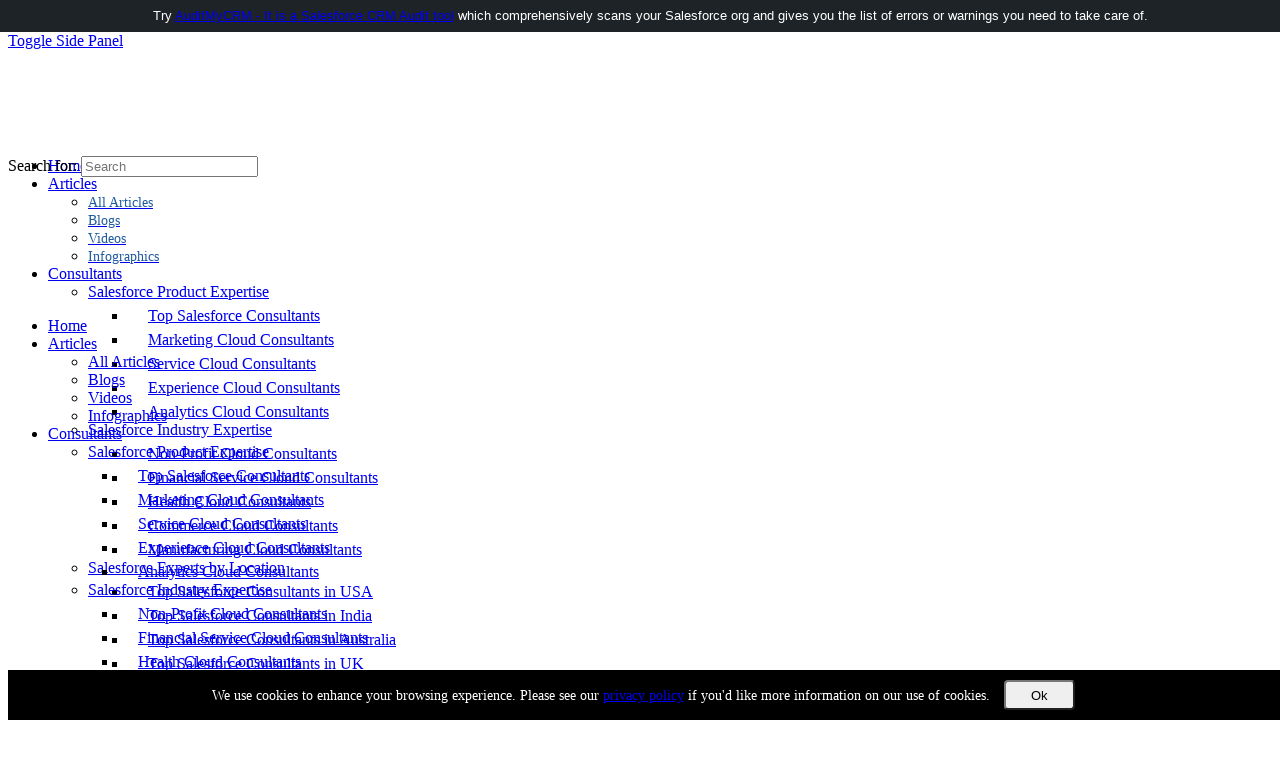

--- FILE ---
content_type: text/html; charset=UTF-8
request_url: https://www.forcetalks.com/blog-tag/api-management/
body_size: 31080
content:
<!doctype html>
<html lang="en-US">
	<head><style>img.lazy{min-height:1px}</style><link href="https://cdn.forcetalks.com/wp-content/plugins/w3-total-cache/pub/js/lazyload.min.js" as="script">
		<meta charset="UTF-8">
		<link rel="profile" href="http://gmpg.org/xfn/11">
		<script type="text/html" id="tmpl-bb-link-preview">
<% if ( link_scrapping ) { %>
	<% if ( link_loading ) { %>
		<span class="bb-url-scrapper-loading bb-ajax-loader"><i class="bb-icon-l bb-icon-spinner animate-spin"></i>Loading preview...</span>
	<% } %>
	<% if ( link_success || link_error ) { %>
		<a title="Cancel Preview" href="#" id="bb-close-link-suggestion">Remove Preview</a>
		<div class="bb-link-preview-container">

			<% if ( link_images && link_images.length && link_success && ! link_error && '' !== link_image_index ) { %>
				<div id="bb-url-scrapper-img-holder">
					<div class="bb-link-preview-image">
						<div class="bb-link-preview-image-cover">
							<img src="<%= link_images[link_image_index] %>"/>
						</div>
						<div class="bb-link-preview-icons">
							<%
							if ( link_images.length > 1 ) { %>
								<a data-bp-tooltip-pos="up" data-bp-tooltip="Change image" href="#" class="icon-exchange toolbar-button bp-tooltip" id="icon-exchange"><i class="bb-icon-l bb-icon-exchange"></i></a>
							<% } %>
							<% if ( link_images.length ) { %>
								<a data-bp-tooltip-pos="up" data-bp-tooltip="Remove image" href="#" class="icon-image-slash toolbar-button bp-tooltip" id="bb-link-preview-remove-image"><i class="bb-icon-l bb-icon-image-slash"></i></a>
							<% } %>
							<a data-bp-tooltip-pos="up" data-bp-tooltip="Confirm" class="toolbar-button bp-tooltip" href="#" id="bb-link-preview-select-image">
								<i class="bb-icon-check bb-icon-l"></i>
							</a>
						</div>
					</div>
					<% if ( link_images.length > 1 ) { %>
						<div class="bb-url-thumb-nav">
							<button type="button" id="bb-url-prevPicButton"><span class="bb-icon-l bb-icon-angle-left"></span></button>
							<button type="button" id="bb-url-nextPicButton"><span class="bb-icon-l bb-icon-angle-right"></span></button>
							<div id="bb-url-scrapper-img-count">
								Image <%= link_image_index + 1 %>&nbsp;of&nbsp;<%= link_images.length %>
							</div>
						</div>
					<% } %>
				</div>
			<% } %>

			<% if ( link_success && ! link_error && link_url ) { %>
				<div class="bb-link-preview-info">
					<% var a = document.createElement('a');
						a.href = link_url;
						var hostname = a.hostname;
						var domainName = hostname.replace('www.', '' );
					%>

					<% if ( 'undefined' !== typeof link_title && link_title.trim() && link_description ) { %>
						<p class="bb-link-preview-link-name"><%= domainName %></p>
					<% } %>

					<% if ( link_success && ! link_error ) { %>
						<p class="bb-link-preview-title"><%= link_title %></p>
					<% } %>

					<% if ( link_success && ! link_error ) { %>
						<div class="bb-link-preview-excerpt"><p><%= link_description %></p></div>
					<% } %>
				</div>
			<% } %>
			<% if ( link_error && ! link_success ) { %>
				<div id="bb-url-error" class="bb-url-error"><%= link_error_msg %></div>
			<% } %>
		</div>
	<% } %>
<% } %>
</script>
<script type="text/html" id="tmpl-profile-card-popup">
	<div id="profile-card" class="bb-profile-card bb-popup-card" data-bp-item-id="" data-bp-item-component="members">

		<div class="skeleton-card">
			<div class="skeleton-card-body">
				<div class="skeleton-card-avatar bb-loading-bg"></div>
				<div class="skeleton-card-entity">
					<div class="skeleton-card-type bb-loading-bg"></div>
					<div class="skeleton-card-heading bb-loading-bg"></div>
					<div class="skeleton-card-meta bb-loading-bg"></div>
				</div>
			</div>
						<div class="skeleton-card-footer skeleton-footer-plain">
				<div class="skeleton-card-button bb-loading-bg"></div>
				<div class="skeleton-card-button bb-loading-bg"></div>
				<div class="skeleton-card-button bb-loading-bg"></div>
			</div>
		</div>

		<div class="bb-card-content">
			<div class="bb-card-body">
				<div class="bb-card-avatar">
					<span class="card-profile-status"></span>
					<img src="" alt="">
				</div>
				<div class="bb-card-entity">
					<div class="bb-card-profile-type"></div>
					<h4 class="bb-card-heading"></h4>
					<div class="bb-card-meta">
						<span class="card-meta-item card-meta-joined">Joined <span></span></span>
						<span class="card-meta-item card-meta-last-active"></span>
													<span class="card-meta-item card-meta-followers"></span>
												</div>
				</div>
			</div>
			<div class="bb-card-footer">
								<div class="bb-card-action bb-card-action-outline">
					<a href="" class="card-button card-button-profile">View Profile</a>
				</div>
			</div>
		</div>

	</div>
</script>
<script type="text/html" id="tmpl-group-card-popup">
	<div id="group-card" class="bb-group-card bb-popup-card" data-bp-item-id="" data-bp-item-component="groups">

		<div class="skeleton-card">
			<div class="skeleton-card-body">
				<div class="skeleton-card-avatar bb-loading-bg"></div>
				<div class="skeleton-card-entity">
					<div class="skeleton-card-heading bb-loading-bg"></div>
					<div class="skeleton-card-meta bb-loading-bg"></div>
				</div>
			</div>
						<div class="skeleton-card-footer skeleton-footer-plain">
				<div class="skeleton-card-button bb-loading-bg"></div>
				<div class="skeleton-card-button bb-loading-bg"></div>
			</div>
		</div>

		<div class="bb-card-content">
			<div class="bb-card-body">
				<div class="bb-card-avatar">
					<img src="" alt="">
				</div>
				<div class="bb-card-entity">
					<h4 class="bb-card-heading"></h4>
					<div class="bb-card-meta">
						<span class="card-meta-item card-meta-status"></span>
						<span class="card-meta-item card-meta-type"></span>
						<span class="card-meta-item card-meta-last-active"></span>
					</div>
					<div class="card-group-members">
						<span class="bs-group-members"></span>
					</div>
				</div>
			</div>
			<div class="bb-card-footer">
								<div class="bb-card-action bb-card-action-outline">
					<a href="" class="card-button card-button-group">View Group</a>
				</div>
			</div>
		</div>

	</div>
</script>

            <style id="bb_learndash_30_custom_colors">

                
                .learndash-wrapper .bb-single-course-sidebar .ld-status.ld-primary-background {
                    background-color: #e2e7ed !important;
                    color: inherit !important;
                }

                .learndash-wrapper .ld-course-status .ld-status.ld-status-progress.ld-primary-background {
                    background-color: #ebe9e6 !important;
                    color: inherit !important;
                }

                .learndash-wrapper .learndash_content_wrap .wpProQuiz_content .wpProQuiz_button_reShowQuestion:hover {
                    background-color: #fff !important;
                }

                .learndash-wrapper .learndash_content_wrap .wpProQuiz_content .wpProQuiz_toplistTable th {
                    background-color: transparent !important;
                }

                .learndash-wrapper .wpProQuiz_content .wpProQuiz_button:not(.wpProQuiz_button_reShowQuestion):not(.wpProQuiz_button_restartQuiz) {
                    color: #fff !important;
                }

                .learndash-wrapper .wpProQuiz_content .wpProQuiz_button.wpProQuiz_button_restartQuiz {
                    color: #fff !important;
                }

                .wpProQuiz_content .wpProQuiz_results > div > .wpProQuiz_button,
                .learndash-wrapper .bb-learndash-content-wrap .ld-item-list .ld-item-list-item a.ld-item-name:hover,
                .learndash-wrapper .bb-learndash-content-wrap .ld-item-list .ld-item-list-item .ld-item-list-item-preview:hover a.ld-item-name .ld-item-title,
                .learndash-wrapper .bb-learndash-content-wrap .ld-item-list .ld-item-list-item .ld-item-list-item-preview:hover .ld-expand-button .ld-icon-arrow-down,
                .lms-topic-sidebar-wrapper .lms-lessions-list > ol li a.bb-lesson-head:hover,
                .learndash-wrapper .bb-learndash-content-wrap .ld-primary-color-hover:hover,
                .learndash-wrapper .learndash_content_wrap .ld-table-list-item-quiz .ld-primary-color-hover:hover .ld-item-title,
                .learndash-wrapper .ld-item-list-item-expanded .ld-table-list-items .ld-table-list-item .ld-table-list-item-quiz .ld-primary-color-hover:hover .ld-item-title,
                .learndash-wrapper .ld-table-list .ld-table-list-items div.ld-table-list-item a.ld-table-list-item-preview:hover .ld-topic-title,
                .lms-lesson-content .bb-type-list li a:hover,
                .lms-lesson-content .lms-quiz-list li a:hover,
                .learndash-wrapper .ld-expand-button.ld-button-alternate:hover .ld-icon-arrow-down,
                .learndash-wrapper .ld-table-list .ld-table-list-items div.ld-table-list-item a.ld-table-list-item-preview:hover .ld-topic-title:before,
                .bb-lessons-list .lms-toggle-lesson i:hover,
                .lms-topic-sidebar-wrapper .lms-course-quizzes-list > ul li a:hover,
                .lms-topic-sidebar-wrapper .lms-course-members-list .course-members-list a:hover,
                .lms-topic-sidebar-wrapper .lms-course-members-list .bb-course-member-wrap > .list-members-extra,
                .lms-topic-sidebar-wrapper .lms-course-members-list .bb-course-member-wrap > .list-members-extra:hover,
                .learndash-wrapper .ld-item-list .ld-item-list-item.ld-item-lesson-item .ld-item-list-item-preview .ld-item-name .ld-item-title .ld-item-components span,
                .bb-about-instructor h5 a:hover,
                .learndash_content_wrap .comment-respond .comment-author:hover,
                .single-sfwd-courses .comment-respond .comment-author:hover {
                    color: #00a2e8 !important;
                }

                .learndash-wrapper .learndash_content_wrap #quiz_continue_link,
                .learndash-wrapper .learndash_content_wrap .learndash_mark_complete_button,
                .learndash-wrapper .learndash_content_wrap #learndash_mark_complete_button,
                .learndash-wrapper .learndash_content_wrap .ld-status-complete,
                .learndash-wrapper .learndash_content_wrap .ld-alert-success .ld-button,
                .learndash-wrapper .learndash_content_wrap .ld-alert-success .ld-alert-icon,
                .wpProQuiz_questionList[data-type="assessment_answer"] .wpProQuiz_questionListItem label.is-selected:before,
                .wpProQuiz_questionList[data-type="single"] .wpProQuiz_questionListItem label.is-selected:before,
                .wpProQuiz_questionList[data-type="multiple"] .wpProQuiz_questionListItem label.is-selected:before {
                    background-color: #00a2e8 !important;
                }

                .wpProQuiz_content .wpProQuiz_results > div > .wpProQuiz_button,
                .wpProQuiz_questionList[data-type="multiple"] .wpProQuiz_questionListItem label.is-selected:before {
                    border-color: #00a2e8 !important;
                }

                .learndash-wrapper .wpProQuiz_content .wpProQuiz_button.wpProQuiz_button_restartQuiz,
                .learndash-wrapper .wpProQuiz_content .wpProQuiz_button.wpProQuiz_button_restartQuiz:hover,
                #learndash-page-content .sfwd-course-nav .learndash_next_prev_link a:hover,
                .bb-cover-list-item .ld-primary-background {
                    background-color: #00a2e8 !important;
                }

                
                
                .lms-topic-sidebar-wrapper .ld-secondary-background,
                .i-progress.i-progress-completed,
                .bb-cover-list-item .ld-secondary-background,
                .learndash-wrapper .ld-status-icon.ld-status-complete.ld-secondary-background,
                .learndash-wrapper .ld-status-icon.ld-quiz-complete,
                .ld-progress-bar .ld-progress-bar-percentage.ld-secondary-background {
                    background-color: #019e7c !important;
                }

                .bb-progress .bb-progress-circle {
                    border-color: #019e7c !important;
                }

                .learndash-wrapper .ld-alert-success {
                    border-color: #DCDFE3 !important;
                }

                .learndash-wrapper .ld-secondary-in-progress-icon {
                    color: #019e7c !important;
                }

                .learndash-wrapper .bb-learndash-content-wrap .ld-secondary-in-progress-icon {
                    border-left-color: #DEDFE2 !important;
                    border-top-color: #DEDFE2 !important;
                }

                
                
                .learndash-wrapper .ld-item-list .ld-item-list-item.ld-item-lesson-item .ld-item-name .ld-item-title .ld-item-components span.ld-status-waiting,
                .learndash-wrapper .ld-item-list .ld-item-list-item.ld-item-lesson-item .ld-item-name .ld-item-title .ld-item-components span.ld-status-waiting span.ld-icon,
                .learndash-wrapper .ld-status-waiting {
                    background-color: #ffd200 !important;
                }

                
            </style>

			<script src='https://www.google.com/recaptcha/api.js'></script><meta name='robots' content='index, follow, max-image-preview:large, max-snippet:-1, max-video-preview:-1' />
	<style>img:is([sizes="auto" i], [sizes^="auto," i]) { contain-intrinsic-size: 3000px 1500px }</style>
	
	<!-- This site is optimized with the Yoast SEO plugin v26.7 - https://yoast.com/wordpress/plugins/seo/ -->
	<title>Salesforce Blogs in API Management | Forcetalks</title>
	<link rel="canonical" href="https://www.forcetalks.com/blog-tag/api-management/" />
	<meta property="og:locale" content="en_US" />
	<meta property="og:type" content="article" />
	<meta property="og:title" content="Salesforce Blogs in API Management | Forcetalks" />
	<meta property="og:url" content="https://www.forcetalks.com/blog-tag/api-management/" />
	<meta property="og:site_name" content="Forcetalks" />
	<meta name="twitter:card" content="summary_large_image" />
	<meta name="twitter:title" content="Salesforce Blogs in API Management | Forcetalks" />
	<script type="application/ld+json" class="yoast-schema-graph">{"@context":"https://schema.org","@graph":[{"@type":"CollectionPage","@id":"https://www.forcetalks.com/blog-tag/api-management/","url":"https://www.forcetalks.com/blog-tag/api-management/","name":"API Management Archives - Forcetalks","isPartOf":{"@id":"https://www.forcetalks.com/#website"},"primaryImageOfPage":{"@id":"https://www.forcetalks.com/blog-tag/api-management/#primaryimage"},"image":{"@id":"https://www.forcetalks.com/blog-tag/api-management/#primaryimage"},"thumbnailUrl":"https://cdn.forcetalks.com/wp-content/uploads/2022/03/Integrating-RPA-With-Salesforce.jpg","breadcrumb":{"@id":"https://www.forcetalks.com/blog-tag/api-management/#breadcrumb"},"inLanguage":"en-US"},{"@type":"ImageObject","inLanguage":"en-US","@id":"https://www.forcetalks.com/blog-tag/api-management/#primaryimage","url":"https://cdn.forcetalks.com/wp-content/uploads/2022/03/Integrating-RPA-With-Salesforce.jpg","contentUrl":"https://cdn.forcetalks.com/wp-content/uploads/2022/03/Integrating-RPA-With-Salesforce.jpg","width":960,"height":540,"caption":"Integrating RPA With Salesforce"},{"@type":"BreadcrumbList","@id":"https://www.forcetalks.com/blog-tag/api-management/#breadcrumb","itemListElement":[{"@type":"ListItem","position":1,"name":"Home","item":"https://www.forcetalks.com/"},{"@type":"ListItem","position":2,"name":"API Management"}]},{"@type":"WebSite","@id":"https://www.forcetalks.com/#website","url":"https://www.forcetalks.com/","name":"Forcetalks","description":"A Salesforce Community for you, of you, by you","publisher":{"@id":"https://www.forcetalks.com/#organization"},"potentialAction":[{"@type":"SearchAction","target":{"@type":"EntryPoint","urlTemplate":"https://www.forcetalks.com/?s={search_term_string}"},"query-input":{"@type":"PropertyValueSpecification","valueRequired":true,"valueName":"search_term_string"}}],"inLanguage":"en-US"},{"@type":"Organization","@id":"https://www.forcetalks.com/#organization","name":"Forcetalks","url":"https://www.forcetalks.com/","logo":{"@type":"ImageObject","inLanguage":"en-US","@id":"https://www.forcetalks.com/#/schema/logo/image/","url":"https://cdn.forcetalks.com/wp-content/uploads/2020/03/forcetalks_blue_logo.png","contentUrl":"https://cdn.forcetalks.com/wp-content/uploads/2020/03/forcetalks_blue_logo.png","width":190,"height":81,"caption":"Forcetalks"},"image":{"@id":"https://www.forcetalks.com/#/schema/logo/image/"}}]}</script>
	<!-- / Yoast SEO plugin. -->


<meta name="description" content="Go through an amazing collection of Salesforce blogs written by Salesforce Experts to help developers, admins, consultants."/><meta property="og:description" content="Forcetalks is the most demanding Salesforce blogging platform that helps you learn from Salesforce developer blogs and also allows you to write your Salesforce story and share it with the world."/><meta name="twitter:description" content="Forcetalks is the most demanding Salesforce blogging platform that helps you learn from Salesforce developer blogs and also allows you to write your Salesforce story and share it with the world."/><link rel='dns-prefetch' href='//www.googletagmanager.com' />
<link rel='dns-prefetch' href='//cdn.onesignal.com' />
<link rel="alternate" type="application/rss+xml" title="Forcetalks &raquo; Feed" href="https://www.forcetalks.com/feed/" />
<link rel="alternate" type="application/rss+xml" title="Forcetalks &raquo; Comments Feed" href="https://www.forcetalks.com/comments/feed/" />
<link rel="alternate" type="application/rss+xml" title="Forcetalks &raquo; API Management Tag Feed" href="https://www.forcetalks.com/blog-tag/api-management/feed/" />
<script type="text/javascript">
/* <![CDATA[ */
window._wpemojiSettings = {"baseUrl":"https:\/\/s.w.org\/images\/core\/emoji\/16.0.1\/72x72\/","ext":".png","svgUrl":"https:\/\/s.w.org\/images\/core\/emoji\/16.0.1\/svg\/","svgExt":".svg","source":{"concatemoji":"https:\/\/www.forcetalks.com\/wp-includes\/js\/wp-emoji-release.min.js?ver=6.8.2"}};
/*! This file is auto-generated */
!function(s,n){var o,i,e;function c(e){try{var t={supportTests:e,timestamp:(new Date).valueOf()};sessionStorage.setItem(o,JSON.stringify(t))}catch(e){}}function p(e,t,n){e.clearRect(0,0,e.canvas.width,e.canvas.height),e.fillText(t,0,0);var t=new Uint32Array(e.getImageData(0,0,e.canvas.width,e.canvas.height).data),a=(e.clearRect(0,0,e.canvas.width,e.canvas.height),e.fillText(n,0,0),new Uint32Array(e.getImageData(0,0,e.canvas.width,e.canvas.height).data));return t.every(function(e,t){return e===a[t]})}function u(e,t){e.clearRect(0,0,e.canvas.width,e.canvas.height),e.fillText(t,0,0);for(var n=e.getImageData(16,16,1,1),a=0;a<n.data.length;a++)if(0!==n.data[a])return!1;return!0}function f(e,t,n,a){switch(t){case"flag":return n(e,"\ud83c\udff3\ufe0f\u200d\u26a7\ufe0f","\ud83c\udff3\ufe0f\u200b\u26a7\ufe0f")?!1:!n(e,"\ud83c\udde8\ud83c\uddf6","\ud83c\udde8\u200b\ud83c\uddf6")&&!n(e,"\ud83c\udff4\udb40\udc67\udb40\udc62\udb40\udc65\udb40\udc6e\udb40\udc67\udb40\udc7f","\ud83c\udff4\u200b\udb40\udc67\u200b\udb40\udc62\u200b\udb40\udc65\u200b\udb40\udc6e\u200b\udb40\udc67\u200b\udb40\udc7f");case"emoji":return!a(e,"\ud83e\udedf")}return!1}function g(e,t,n,a){var r="undefined"!=typeof WorkerGlobalScope&&self instanceof WorkerGlobalScope?new OffscreenCanvas(300,150):s.createElement("canvas"),o=r.getContext("2d",{willReadFrequently:!0}),i=(o.textBaseline="top",o.font="600 32px Arial",{});return e.forEach(function(e){i[e]=t(o,e,n,a)}),i}function t(e){var t=s.createElement("script");t.src=e,t.defer=!0,s.head.appendChild(t)}"undefined"!=typeof Promise&&(o="wpEmojiSettingsSupports",i=["flag","emoji"],n.supports={everything:!0,everythingExceptFlag:!0},e=new Promise(function(e){s.addEventListener("DOMContentLoaded",e,{once:!0})}),new Promise(function(t){var n=function(){try{var e=JSON.parse(sessionStorage.getItem(o));if("object"==typeof e&&"number"==typeof e.timestamp&&(new Date).valueOf()<e.timestamp+604800&&"object"==typeof e.supportTests)return e.supportTests}catch(e){}return null}();if(!n){if("undefined"!=typeof Worker&&"undefined"!=typeof OffscreenCanvas&&"undefined"!=typeof URL&&URL.createObjectURL&&"undefined"!=typeof Blob)try{var e="postMessage("+g.toString()+"("+[JSON.stringify(i),f.toString(),p.toString(),u.toString()].join(",")+"));",a=new Blob([e],{type:"text/javascript"}),r=new Worker(URL.createObjectURL(a),{name:"wpTestEmojiSupports"});return void(r.onmessage=function(e){c(n=e.data),r.terminate(),t(n)})}catch(e){}c(n=g(i,f,p,u))}t(n)}).then(function(e){for(var t in e)n.supports[t]=e[t],n.supports.everything=n.supports.everything&&n.supports[t],"flag"!==t&&(n.supports.everythingExceptFlag=n.supports.everythingExceptFlag&&n.supports[t]);n.supports.everythingExceptFlag=n.supports.everythingExceptFlag&&!n.supports.flag,n.DOMReady=!1,n.readyCallback=function(){n.DOMReady=!0}}).then(function(){return e}).then(function(){var e;n.supports.everything||(n.readyCallback(),(e=n.source||{}).concatemoji?t(e.concatemoji):e.wpemoji&&e.twemoji&&(t(e.twemoji),t(e.wpemoji)))}))}((window,document),window._wpemojiSettings);
/* ]]> */
</script>
<link rel='stylesheet' id='dashicons-css' href='https://cdn.forcetalks.com/wp-includes/css/dashicons.min.css?ver=6.8.2' type='text/css' media='all' />
<link rel='stylesheet' id='bp-nouveau-bb-icons-css' href='https://cdn.forcetalks.com/wp-content/plugins/buddyboss-platform/bp-templates/bp-nouveau/icons/css/bb-icons.min.css?ver=1.0.8' type='text/css' media='all' />
<link rel='stylesheet' id='bp-nouveau-css' href='https://cdn.forcetalks.com/wp-content/plugins/buddyboss-platform/bp-templates/bp-nouveau/css/buddypress.min.css?ver=2.16.0' type='text/css' media='all' />
<style id='bp-nouveau-inline-css' type='text/css'>
.list-wrap .bs-group-cover a:before{ background:unset; }
</style>
<style id='global-styles-inline-css' type='text/css'>
:root{--wp--preset--aspect-ratio--square: 1;--wp--preset--aspect-ratio--4-3: 4/3;--wp--preset--aspect-ratio--3-4: 3/4;--wp--preset--aspect-ratio--3-2: 3/2;--wp--preset--aspect-ratio--2-3: 2/3;--wp--preset--aspect-ratio--16-9: 16/9;--wp--preset--aspect-ratio--9-16: 9/16;--wp--preset--color--black: #000000;--wp--preset--color--cyan-bluish-gray: #abb8c3;--wp--preset--color--white: #ffffff;--wp--preset--color--pale-pink: #f78da7;--wp--preset--color--vivid-red: #cf2e2e;--wp--preset--color--luminous-vivid-orange: #ff6900;--wp--preset--color--luminous-vivid-amber: #fcb900;--wp--preset--color--light-green-cyan: #7bdcb5;--wp--preset--color--vivid-green-cyan: #00d084;--wp--preset--color--pale-cyan-blue: #8ed1fc;--wp--preset--color--vivid-cyan-blue: #0693e3;--wp--preset--color--vivid-purple: #9b51e0;--wp--preset--gradient--vivid-cyan-blue-to-vivid-purple: linear-gradient(135deg,rgba(6,147,227,1) 0%,rgb(155,81,224) 100%);--wp--preset--gradient--light-green-cyan-to-vivid-green-cyan: linear-gradient(135deg,rgb(122,220,180) 0%,rgb(0,208,130) 100%);--wp--preset--gradient--luminous-vivid-amber-to-luminous-vivid-orange: linear-gradient(135deg,rgba(252,185,0,1) 0%,rgba(255,105,0,1) 100%);--wp--preset--gradient--luminous-vivid-orange-to-vivid-red: linear-gradient(135deg,rgba(255,105,0,1) 0%,rgb(207,46,46) 100%);--wp--preset--gradient--very-light-gray-to-cyan-bluish-gray: linear-gradient(135deg,rgb(238,238,238) 0%,rgb(169,184,195) 100%);--wp--preset--gradient--cool-to-warm-spectrum: linear-gradient(135deg,rgb(74,234,220) 0%,rgb(151,120,209) 20%,rgb(207,42,186) 40%,rgb(238,44,130) 60%,rgb(251,105,98) 80%,rgb(254,248,76) 100%);--wp--preset--gradient--blush-light-purple: linear-gradient(135deg,rgb(255,206,236) 0%,rgb(152,150,240) 100%);--wp--preset--gradient--blush-bordeaux: linear-gradient(135deg,rgb(254,205,165) 0%,rgb(254,45,45) 50%,rgb(107,0,62) 100%);--wp--preset--gradient--luminous-dusk: linear-gradient(135deg,rgb(255,203,112) 0%,rgb(199,81,192) 50%,rgb(65,88,208) 100%);--wp--preset--gradient--pale-ocean: linear-gradient(135deg,rgb(255,245,203) 0%,rgb(182,227,212) 50%,rgb(51,167,181) 100%);--wp--preset--gradient--electric-grass: linear-gradient(135deg,rgb(202,248,128) 0%,rgb(113,206,126) 100%);--wp--preset--gradient--midnight: linear-gradient(135deg,rgb(2,3,129) 0%,rgb(40,116,252) 100%);--wp--preset--font-size--small: 13px;--wp--preset--font-size--medium: 20px;--wp--preset--font-size--large: 36px;--wp--preset--font-size--x-large: 42px;--wp--preset--spacing--20: 0.44rem;--wp--preset--spacing--30: 0.67rem;--wp--preset--spacing--40: 1rem;--wp--preset--spacing--50: 1.5rem;--wp--preset--spacing--60: 2.25rem;--wp--preset--spacing--70: 3.38rem;--wp--preset--spacing--80: 5.06rem;--wp--preset--shadow--natural: 6px 6px 9px rgba(0, 0, 0, 0.2);--wp--preset--shadow--deep: 12px 12px 50px rgba(0, 0, 0, 0.4);--wp--preset--shadow--sharp: 6px 6px 0px rgba(0, 0, 0, 0.2);--wp--preset--shadow--outlined: 6px 6px 0px -3px rgba(255, 255, 255, 1), 6px 6px rgba(0, 0, 0, 1);--wp--preset--shadow--crisp: 6px 6px 0px rgba(0, 0, 0, 1);}:where(.is-layout-flex){gap: 0.5em;}:where(.is-layout-grid){gap: 0.5em;}body .is-layout-flex{display: flex;}.is-layout-flex{flex-wrap: wrap;align-items: center;}.is-layout-flex > :is(*, div){margin: 0;}body .is-layout-grid{display: grid;}.is-layout-grid > :is(*, div){margin: 0;}:where(.wp-block-columns.is-layout-flex){gap: 2em;}:where(.wp-block-columns.is-layout-grid){gap: 2em;}:where(.wp-block-post-template.is-layout-flex){gap: 1.25em;}:where(.wp-block-post-template.is-layout-grid){gap: 1.25em;}.has-black-color{color: var(--wp--preset--color--black) !important;}.has-cyan-bluish-gray-color{color: var(--wp--preset--color--cyan-bluish-gray) !important;}.has-white-color{color: var(--wp--preset--color--white) !important;}.has-pale-pink-color{color: var(--wp--preset--color--pale-pink) !important;}.has-vivid-red-color{color: var(--wp--preset--color--vivid-red) !important;}.has-luminous-vivid-orange-color{color: var(--wp--preset--color--luminous-vivid-orange) !important;}.has-luminous-vivid-amber-color{color: var(--wp--preset--color--luminous-vivid-amber) !important;}.has-light-green-cyan-color{color: var(--wp--preset--color--light-green-cyan) !important;}.has-vivid-green-cyan-color{color: var(--wp--preset--color--vivid-green-cyan) !important;}.has-pale-cyan-blue-color{color: var(--wp--preset--color--pale-cyan-blue) !important;}.has-vivid-cyan-blue-color{color: var(--wp--preset--color--vivid-cyan-blue) !important;}.has-vivid-purple-color{color: var(--wp--preset--color--vivid-purple) !important;}.has-black-background-color{background-color: var(--wp--preset--color--black) !important;}.has-cyan-bluish-gray-background-color{background-color: var(--wp--preset--color--cyan-bluish-gray) !important;}.has-white-background-color{background-color: var(--wp--preset--color--white) !important;}.has-pale-pink-background-color{background-color: var(--wp--preset--color--pale-pink) !important;}.has-vivid-red-background-color{background-color: var(--wp--preset--color--vivid-red) !important;}.has-luminous-vivid-orange-background-color{background-color: var(--wp--preset--color--luminous-vivid-orange) !important;}.has-luminous-vivid-amber-background-color{background-color: var(--wp--preset--color--luminous-vivid-amber) !important;}.has-light-green-cyan-background-color{background-color: var(--wp--preset--color--light-green-cyan) !important;}.has-vivid-green-cyan-background-color{background-color: var(--wp--preset--color--vivid-green-cyan) !important;}.has-pale-cyan-blue-background-color{background-color: var(--wp--preset--color--pale-cyan-blue) !important;}.has-vivid-cyan-blue-background-color{background-color: var(--wp--preset--color--vivid-cyan-blue) !important;}.has-vivid-purple-background-color{background-color: var(--wp--preset--color--vivid-purple) !important;}.has-black-border-color{border-color: var(--wp--preset--color--black) !important;}.has-cyan-bluish-gray-border-color{border-color: var(--wp--preset--color--cyan-bluish-gray) !important;}.has-white-border-color{border-color: var(--wp--preset--color--white) !important;}.has-pale-pink-border-color{border-color: var(--wp--preset--color--pale-pink) !important;}.has-vivid-red-border-color{border-color: var(--wp--preset--color--vivid-red) !important;}.has-luminous-vivid-orange-border-color{border-color: var(--wp--preset--color--luminous-vivid-orange) !important;}.has-luminous-vivid-amber-border-color{border-color: var(--wp--preset--color--luminous-vivid-amber) !important;}.has-light-green-cyan-border-color{border-color: var(--wp--preset--color--light-green-cyan) !important;}.has-vivid-green-cyan-border-color{border-color: var(--wp--preset--color--vivid-green-cyan) !important;}.has-pale-cyan-blue-border-color{border-color: var(--wp--preset--color--pale-cyan-blue) !important;}.has-vivid-cyan-blue-border-color{border-color: var(--wp--preset--color--vivid-cyan-blue) !important;}.has-vivid-purple-border-color{border-color: var(--wp--preset--color--vivid-purple) !important;}.has-vivid-cyan-blue-to-vivid-purple-gradient-background{background: var(--wp--preset--gradient--vivid-cyan-blue-to-vivid-purple) !important;}.has-light-green-cyan-to-vivid-green-cyan-gradient-background{background: var(--wp--preset--gradient--light-green-cyan-to-vivid-green-cyan) !important;}.has-luminous-vivid-amber-to-luminous-vivid-orange-gradient-background{background: var(--wp--preset--gradient--luminous-vivid-amber-to-luminous-vivid-orange) !important;}.has-luminous-vivid-orange-to-vivid-red-gradient-background{background: var(--wp--preset--gradient--luminous-vivid-orange-to-vivid-red) !important;}.has-very-light-gray-to-cyan-bluish-gray-gradient-background{background: var(--wp--preset--gradient--very-light-gray-to-cyan-bluish-gray) !important;}.has-cool-to-warm-spectrum-gradient-background{background: var(--wp--preset--gradient--cool-to-warm-spectrum) !important;}.has-blush-light-purple-gradient-background{background: var(--wp--preset--gradient--blush-light-purple) !important;}.has-blush-bordeaux-gradient-background{background: var(--wp--preset--gradient--blush-bordeaux) !important;}.has-luminous-dusk-gradient-background{background: var(--wp--preset--gradient--luminous-dusk) !important;}.has-pale-ocean-gradient-background{background: var(--wp--preset--gradient--pale-ocean) !important;}.has-electric-grass-gradient-background{background: var(--wp--preset--gradient--electric-grass) !important;}.has-midnight-gradient-background{background: var(--wp--preset--gradient--midnight) !important;}.has-small-font-size{font-size: var(--wp--preset--font-size--small) !important;}.has-medium-font-size{font-size: var(--wp--preset--font-size--medium) !important;}.has-large-font-size{font-size: var(--wp--preset--font-size--large) !important;}.has-x-large-font-size{font-size: var(--wp--preset--font-size--x-large) !important;}
:where(.wp-block-post-template.is-layout-flex){gap: 1.25em;}:where(.wp-block-post-template.is-layout-grid){gap: 1.25em;}
:where(.wp-block-columns.is-layout-flex){gap: 2em;}:where(.wp-block-columns.is-layout-grid){gap: 2em;}
:root :where(.wp-block-pullquote){font-size: 1.5em;line-height: 1.6;}
</style>
<link rel='stylesheet' id='bb-pro-enqueue-scripts-css' href='https://cdn.forcetalks.com/wp-content/plugins/buddyboss-platform-pro/assets/css/index.min.css?ver=2.11.0' type='text/css' media='all' />
<link rel='stylesheet' id='bb-access-control-css' href='https://cdn.forcetalks.com/wp-content/plugins/buddyboss-platform-pro/includes/access-control/assets/css/bb-access-control.min.css?ver=2.11.0' type='text/css' media='all' />
<link rel='stylesheet' id='bb-polls-style-css' href='https://cdn.forcetalks.com/wp-content/plugins/buddyboss-platform-pro/includes/polls/assets/css/bb-polls.min.css?ver=2.11.0' type='text/css' media='all' />
<link rel='stylesheet' id='bb-schedule-posts-css' href='https://cdn.forcetalks.com/wp-content/plugins/buddyboss-platform-pro/includes/schedule-posts/assets/css/bb-schedule-posts.min.css?ver=2.11.0' type='text/css' media='all' />
<link rel='stylesheet' id='bb-activity-post-feature-image-css' href='https://cdn.forcetalks.com/wp-content/plugins/buddyboss-platform-pro/includes/platform-settings/activity/post-feature-image/assets/css/bb-activity-post-feature-image.min.css?ver=2.11.0' type='text/css' media='all' />
<link rel='stylesheet' id='bb-cropper-css-css' href='https://cdn.forcetalks.com/wp-content/plugins/buddyboss-platform/bp-core/css/vendor/cropper.min.css?ver=2.16.0' type='text/css' media='all' />
<link rel='stylesheet' id='bb-meprlms-frontend-css' href='https://cdn.forcetalks.com/wp-content/plugins/buddyboss-platform-pro/includes/integrations/meprlms/assets/css/meprlms-frontend.min.css?ver=2.16.0' type='text/css' media='all' />
<link rel='stylesheet' id='bb-tutorlms-admin-css' href='https://cdn.forcetalks.com/wp-content/plugins/buddyboss-platform-pro/includes/integrations/tutorlms/assets/css/bb-tutorlms-admin.min.css?ver=2.16.0' type='text/css' media='all' />
<link rel='stylesheet' id='learndash-css' href='https://cdn.forcetalks.com/wp-content/plugins/sfwd-lms/src/assets/dist/css/styles.css?ver=4.25.8' type='text/css' media='all' />
<link rel='stylesheet' id='learndash-admin-bar-css' href='https://cdn.forcetalks.com/wp-content/plugins/sfwd-lms/src/assets/dist/css/admin-bar/styles.css?ver=4.25.8' type='text/css' media='all' />
<link rel='stylesheet' id='learndash-course-grid-skin-grid-css' href='https://cdn.forcetalks.com/wp-content/plugins/sfwd-lms/includes/course-grid/templates/skins/grid/style.css?ver=4.25.8' type='text/css' media='all' />
<link rel='stylesheet' id='learndash-course-grid-pagination-css' href='https://cdn.forcetalks.com/wp-content/plugins/sfwd-lms/includes/course-grid/templates/pagination/style.css?ver=4.25.8' type='text/css' media='all' />
<link rel='stylesheet' id='learndash-course-grid-filter-css' href='https://cdn.forcetalks.com/wp-content/plugins/sfwd-lms/includes/course-grid/templates/filter/style.css?ver=4.25.8' type='text/css' media='all' />
<link rel='stylesheet' id='learndash-course-grid-card-grid-1-css' href='https://cdn.forcetalks.com/wp-content/plugins/sfwd-lms/includes/course-grid/templates/cards/grid-1/style.css?ver=4.25.8' type='text/css' media='all' />
<link rel='stylesheet' id='redux-extendify-styles-css' href='https://cdn.forcetalks.com/wp-content/themes/buddyboss-theme/inc/admin/framework/redux-core/assets/css/extendify-utilities.css?ver=4.4.11' type='text/css' media='all' />
<link rel='stylesheet' id='bp-zoom-css' href='https://cdn.forcetalks.com/wp-content/plugins/buddyboss-platform-pro/includes/integrations/zoom/assets/css/bp-zoom.min.css?ver=2.11.0' type='text/css' media='all' />
<link rel='stylesheet' id='buddyboss-theme-css-css' href='https://cdn.forcetalks.com/wp-content/themes/buddyboss-theme/assets/css/theme.min.css?ver=2.15.2' type='text/css' media='all' />
<link rel='stylesheet' id='buddyboss-theme-buddypress-css' href='https://cdn.forcetalks.com/wp-content/themes/buddyboss-theme/assets/css/buddypress.min.css?ver=2.15.2' type='text/css' media='all' />
<link rel='stylesheet' id='bb-pro-onesignal-css-css' href='https://cdn.forcetalks.com/wp-content/plugins/buddyboss-platform-pro/includes/integrations/onesignal/assets/css/bb-onesignal.min.css?ver=2.11.0' type='text/css' media='all' />
<link rel='stylesheet' id='child-style-css' href='https://cdn.forcetalks.com/wp-content/themes/buddyboss-theme-child/style.css?ver=2.1.2.4' type='text/css' media='all' />
<link rel='stylesheet' id='sf-consultant-menu-css' href='https://cdn.forcetalks.com/wp-content/themes/buddyboss-theme-child/assets/company-new/css/sf-consultant-menu.css?ver=2.1.2.4' type='text/css' media='all' />
<script type="text/javascript">
            window._bbssoDOMReady = function (callback) {
                if ( document.readyState === "complete" || document.readyState === "interactive" ) {
                    callback();
                } else {
                    document.addEventListener( "DOMContentLoaded", callback );
                }
            };
            </script><script type="text/javascript" id="bb-twemoji-js-extra">
/* <![CDATA[ */
var bbemojiSettings = {"baseUrl":"https:\/\/s.w.org\/images\/core\/emoji\/14.0.0\/72x72\/","ext":".png","svgUrl":"https:\/\/s.w.org\/images\/core\/emoji\/14.0.0\/svg\/","svgExt":".svg"};
/* ]]> */
</script>
<script type="text/javascript" src="https://cdn.forcetalks.com/wp-includes/js/twemoji.min.js?ver=2.16.0" id="bb-twemoji-js"></script>
<script type="text/javascript" src="https://cdn.forcetalks.com/wp-content/plugins/buddyboss-platform/bp-core/js/bb-emoji-loader.min.js?ver=2.16.0" id="bb-emoji-loader-js"></script>
<script type="text/javascript" src="https://cdn.forcetalks.com/wp-includes/js/jquery/jquery.min.js?ver=3.7.1" id="jquery-core-js"></script>
<script type="text/javascript" src="https://cdn.forcetalks.com/wp-includes/js/jquery/jquery-migrate.min.js?ver=3.4.1" id="jquery-migrate-js"></script>
<script type="text/javascript" id="bb-reaction-js-extra">
/* <![CDATA[ */
var bbReactionVars = {"ajax_url":"https:\/\/www.forcetalks.com\/wp-admin\/admin-ajax.php"};
/* ]]> */
</script>
<script type="text/javascript" src="https://cdn.forcetalks.com/wp-content/plugins/buddyboss-platform-pro/includes/reactions/assets/js/bb-reaction.min.js?ver=2.11.0" id="bb-reaction-js"></script>
<script type="text/javascript" src="https://cdn.forcetalks.com/wp-content/plugins/buddyboss-platform-pro/includes/integrations/meprlms/assets/js/bb-meprlms-frontend.min.js?ver=2.16.0" id="bb-meprlms-frontend-js"></script>
<script type="text/javascript" id="bb-tutorlms-admin-js-extra">
/* <![CDATA[ */
var bbTutorLMSVars = {"ajax_url":"https:\/\/www.forcetalks.com\/wp-admin\/admin-ajax.php","select_course_placeholder":"Start typing a course name to associate with this group."};
/* ]]> */
</script>
<script type="text/javascript" src="https://cdn.forcetalks.com/wp-content/plugins/buddyboss-platform-pro/includes/integrations/tutorlms/assets/js/bb-tutorlms-admin.min.js?ver=2.16.0" id="bb-tutorlms-admin-js"></script>

<!-- Google tag (gtag.js) snippet added by Site Kit -->
<!-- Google Analytics snippet added by Site Kit -->
<script type="text/javascript" src="https://www.googletagmanager.com/gtag/js?id=GT-5NP8Z93V" id="google_gtagjs-js" async></script>
<script type="text/javascript" id="google_gtagjs-js-after">
/* <![CDATA[ */
window.dataLayer = window.dataLayer || [];function gtag(){dataLayer.push(arguments);}
gtag("set","linker",{"domains":["www.forcetalks.com"]});
gtag("js", new Date());
gtag("set", "developer_id.dZTNiMT", true);
gtag("config", "GT-5NP8Z93V");
 window._googlesitekit = window._googlesitekit || {}; window._googlesitekit.throttledEvents = []; window._googlesitekit.gtagEvent = (name, data) => { var key = JSON.stringify( { name, data } ); if ( !! window._googlesitekit.throttledEvents[ key ] ) { return; } window._googlesitekit.throttledEvents[ key ] = true; setTimeout( () => { delete window._googlesitekit.throttledEvents[ key ]; }, 5 ); gtag( "event", name, { ...data, event_source: "site-kit" } ); }; 
/* ]]> */
</script>
<script type="text/javascript" src="https://cdn.forcetalks.com/wp-content/themes/buddyboss-theme-child/assets/js/custom.js?ver=2.1.2.4" id="buddyboss-child-js-js"></script>
<link rel="https://api.w.org/" href="https://www.forcetalks.com/wp-json/" /><link rel="alternate" title="JSON" type="application/json" href="https://www.forcetalks.com/wp-json/wp/v2/tags/39361" /><link rel="EditURI" type="application/rsd+xml" title="RSD" href="https://www.forcetalks.com/xmlrpc.php?rsd" />
<meta name="generator" content="WordPress 6.8.2" />

	<script>var ajaxurl = 'https://www.forcetalks.com/wp-admin/admin-ajax.php';</script>

		<!-- Google tag (gtag.js) -->
	<script async src="https://www.googletagmanager.com/gtag/js?id=G-HTJG0VS6ET"></script>
	<script>
		window.dataLayer = window.dataLayer || [];
		function gtag(){dataLayer.push(arguments);}
		gtag('js', new Date());
		gtag('config', 'G-HTJG0VS6ET');
	</script>
	    <script src="https://accounts.google.com/gsi/client" async defer></script>
    <script>
        function handleCredentialResponse(response) {
            var token = response.credential;
            var base64Url = token.split('.')[1];
            var base64 = base64Url.replace(/-/g, '+').replace(/_/g, '/');
            var jsonPayload = decodeURIComponent(atob(base64).split('').map(function(c) {
                return '%' + ('00' + c.charCodeAt(0).toString(16)).slice(-2);
            }).join(''));
            var request = {
                action: 'forcetalks_one_tap_google_login',
                data: JSON.parse(jsonPayload)
            };
            jQuery.ajax( {
                url: 'https://www.forcetalks.com/wp-admin/admin-ajax.php',
                type: 'post',
                async: true,
                cache: false,
                data: request,
                success : function(res){
                    console.log(res);
                    if(res == 'success'){
                        location.reload(true);
                    }
                }
            });
        }
    </script>
		<script>(function(w,d,s,l,i){w[l]=w[l]||[];w[l].push({'gtm.start':
                new Date().getTime(),event:'gtm.js'});var f=d.getElementsByTagName(s)[0],
            j=d.createElement(s),dl=l!='dataLayer'?'&l='+l:'';j.async=true;j.src=
            'https://www.googletagmanager.com/gtm.js?id='+i+dl;f.parentNode.insertBefore(j,f);
        })(window,document,'script','dataLayer','GTM-MG3Q6DD');
	</script>
	<meta name="generator" content="Site Kit by Google 1.170.0" />    <style>
		.activity-content .bp-activity-head.job-activity .job-company-address::before {
			content: '\eed1' !important;
		}
    </style>
    <meta name="generator" content="Redux 4.4.11" /><meta name="viewport" content="width=device-width, initial-scale=1.0, maximum-scale=3.0, user-scalable=1" /><meta name="google-site-verification" content="9UHRJCIbWfGysuDiUjiMy2mcDLqpUIYbrrkDVyRd7bs"><link rel="icon" href="https://cdn.forcetalks.com/wp-content/uploads/2018/05/32x32.png" sizes="32x32" />
<link rel="icon" href="https://cdn.forcetalks.com/wp-content/uploads/2018/05/32x32.png" sizes="192x192" />
<link rel="apple-touch-icon" href="https://cdn.forcetalks.com/wp-content/uploads/2018/05/32x32.png" />
<meta name="msapplication-TileImage" content="https://cdn.forcetalks.com/wp-content/uploads/2018/05/32x32.png" />
<style id="buddyboss_theme-style">:root{--bb-primary-color:#FF865A;--bb-primary-color-rgb:255, 134, 90;--bb-body-background-color:#FAFBFD;--bb-body-background-color-rgb:250, 251, 253;--bb-content-background-color:#FFFFFF;--bb-content-alternate-background-color:#FBFAF9;--bb-content-border-color:#E7E9EC;--bb-content-border-color-rgb:231, 233, 236;--bb-cover-image-background-color:#FBF7F1;--bb-headings-color:#393E41;--bb-headings-color-rgb:57, 62, 65;--bb-body-text-color:#4D5C6D;--bb-body-text-color-rgb:77, 92, 109;--bb-alternate-text-color:#A3A5A9;--bb-alternate-text-color-rgb:163, 165, 169;--bb-primary-button-background-regular:#385DFF;--bb-primary-button-background-hover:#1E42DD;--bb-primary-button-border-regular:#385DFF;--bb-primary-button-border-hover:#1E42DD;--bb-primary-button-text-regular:#FFFFFF;--bb-primary-button-text-regular-rgb:255, 255, 255;--bb-primary-button-text-hover:#FFFFFF;--bb-primary-button-text-hover-rgb:255, 255, 255;--bb-secondary-button-background-regular:#F2F4F5;--bb-secondary-button-background-hover:#385DFF;--bb-secondary-button-border-regular:#F2F4F5;--bb-secondary-button-border-hover:#385DFF;--bb-secondary-button-text-regular:#1E2132;--bb-secondary-button-text-hover:#FFFFFF;--bb-header-background:#FEFEFE;--bb-header-alternate-background:#F2F4F5;--bb-header-links:#393E41;--bb-header-links-hover:#FF865A;--bb-header-mobile-logo-size:193px;--bb-header-height:60px;--bb-sidenav-background:#FFFFFF;--bb-sidenav-text-regular:#1E2132;--bb-sidenav-text-hover:#1E2132;--bb-sidenav-text-active:#FFFFFF;--bb-sidenav-menu-background-color-regular:#FFFFFF;--bb-sidenav-menu-background-color-hover:#F2F4F5;--bb-sidenav-menu-background-color-active:#385DFF;--bb-sidenav-count-text-color-regular:#1E2132;--bb-sidenav-count-text-color-hover:#FFFFFF;--bb-sidenav-count-text-color-active:#385DFF;--bb-sidenav-count-background-color-regular:#F2F4F5;--bb-sidenav-count-background-color-hover:#385DFF;--bb-sidenav-count-background-color-active:#FFFFFF;--bb-footer-background:#FFFFFF;--bb-footer-widget-background:#FFFFFF;--bb-footer-text-color:#5A5A5A;--bb-footer-menu-link-color-regular:#5A5A5A;--bb-footer-menu-link-color-hover:#385DFF;--bb-footer-menu-link-color-active:#1E2132;--bb-admin-screen-bgr-color:#FAFBFD;--bb-admin-screen-txt-color:#122B46;--bb-login-register-link-color-regular:#5A5A5A;--bb-login-register-link-color-hover:#1E42DD;--bb-login-register-button-background-color-regular:#385DFF;--bb-login-register-button-background-color-hover:#1E42DD;--bb-login-register-button-border-color-regular:#385DFF;--bb-login-register-button-border-color-hover:#1E42DD;--bb-login-register-button-text-color-regular:#FFFFFF;--bb-login-register-button-text-color-hover:#FFFFFF;--bb-label-background-color:#D7DFFF;--bb-label-text-color:#385DFF;--bb-tooltip-background:#393E41;--bb-tooltip-background-rgb:57, 62, 65;--bb-tooltip-color:#FFFFFF;--bb-default-notice-color:#007CFF;--bb-default-notice-color-rgb:0, 124, 255;--bb-success-color:#1CD991;--bb-success-color-rgb:28, 217, 145;--bb-warning-color:#F7BA45;--bb-warning-color-rgb:247, 186, 69;--bb-danger-color:#EF3E46;--bb-danger-color-rgb:239, 62, 70;--bb-login-custom-heading-color:#FFFFFF;--bb-button-radius:100px;--bb-block-radius:4px;--bb-option-radius:3px;--bb-block-radius-inner:4px;--bb-input-radius:4px;--bb-checkbox-radius:2.7px;--bb-primary-button-focus-shadow:none;--bb-secondary-button-focus-shadow:none;--bb-outline-button-focus-shadow:none;--bb-input-focus-shadow:none;--bb-input-focus-border-color:var(--bb-content-border-color);--bb-label-type-radius:100px;--bb-widget-title-text-transform:uppercase;}.bb-style-primary-bgr-color {background-color:#FF865A;}.bb-style-border-radius {border-radius:100px;}#site-logo .site-title img {max-height:inherit;}.site-header-container .site-branding {min-width:193px;}#site-logo .site-title .bb-logo img,#site-logo .site-title img.bb-logo,.buddypanel .site-title img {width:193px;}.site-title img.bb-mobile-logo {width:193px;}.site-header-container #site-logo .bb-logo img,.site-header-container #site-logo .site-title img.bb-logo,.site-title img.bb-mobile-logo {max-height:60px}.sticky-header .site-content,body.buddypress.sticky-header .site-content,.bb-buddypanel.sticky-header .site-content,.single-sfwd-quiz.bb-buddypanel.sticky-header .site-content,.single-sfwd-lessons.bb-buddypanel.sticky-header .site-content,.single-sfwd-topic.bb-buddypanel.sticky-header .site-content {padding-top:60px}.site-header .site-header-container,.header-search-wrap,.header-search-wrap input.search-field,.header-search-wrap form.search-form {height:60px;}.sticky-header .bp-feedback.bp-sitewide-notice {top:60px;}@media screen and (max-width:767px) {.bb-mobile-header {height:60px;}#learndash-content .lms-topic-sidebar-wrapper .lms-topic-sidebar-data,.lifter-topic-sidebar-wrapper .lifter-topic-sidebar-data {height:calc(90vh - 60px);}}[data-balloon]:after,[data-bp-tooltip]:after {background-color:rgba( 57,62,65,1 );box-shadow:none;}[data-balloon]:before,[data-bp-tooltip]:before {background:no-repeat url("data:image/svg+xml;charset=utf-8,%3Csvg%20xmlns%3D%22http://www.w3.org/2000/svg%22%20width%3D%2236px%22%20height%3D%2212px%22%3E%3Cpath%20fill%3D%22rgba( 57,62,65,1 )%22%20transform%3D%22rotate(0)%22%20d%3D%22M2.658,0.000%20C-13.615,0.000%2050.938,0.000%2034.662,0.000%20C28.662,0.000%2023.035,12.002%2018.660,12.002%20C14.285,12.002%208.594,0.000%202.658,0.000%20Z%22/%3E%3C/svg%3E");background-size:100% auto;}[data-bp-tooltip][data-bp-tooltip-pos="right"]:before,[data-balloon][data-balloon-pos='right']:before {background:no-repeat url("data:image/svg+xml;charset=utf-8,%3Csvg%20xmlns%3D%22http://www.w3.org/2000/svg%22%20width%3D%2212px%22%20height%3D%2236px%22%3E%3Cpath%20fill%3D%22rgba( 57,62,65,1 )%22%20transform%3D%22rotate(90 6 6)%22%20d%3D%22M2.658,0.000%20C-13.615,0.000%2050.938,0.000%2034.662,0.000%20C28.662,0.000%2023.035,12.002%2018.660,12.002%20C14.285,12.002%208.594,0.000%202.658,0.000%20Z%22/%3E%3C/svg%3E");background-size:100% auto;}[data-bp-tooltip][data-bp-tooltip-pos="left"]:before,[data-balloon][data-balloon-pos='left']:before {background:no-repeat url("data:image/svg+xml;charset=utf-8,%3Csvg%20xmlns%3D%22http://www.w3.org/2000/svg%22%20width%3D%2212px%22%20height%3D%2236px%22%3E%3Cpath%20fill%3D%22rgba( 57,62,65,1 )%22%20transform%3D%22rotate(-90 18 18)%22%20d%3D%22M2.658,0.000%20C-13.615,0.000%2050.938,0.000%2034.662,0.000%20C28.662,0.000%2023.035,12.002%2018.660,12.002%20C14.285,12.002%208.594,0.000%202.658,0.000%20Z%22/%3E%3C/svg%3E");background-size:100% auto;}[data-bp-tooltip][data-bp-tooltip-pos="down-left"]:before,[data-bp-tooltip][data-bp-tooltip-pos="down"]:before,[data-balloon][data-balloon-pos='down']:before {background:no-repeat url("data:image/svg+xml;charset=utf-8,%3Csvg%20xmlns%3D%22http://www.w3.org/2000/svg%22%20width%3D%2236px%22%20height%3D%2212px%22%3E%3Cpath%20fill%3D%22rgba( 57,62,65,1 )%22%20transform%3D%22rotate(180 18 6)%22%20d%3D%22M2.658,0.000%20C-13.615,0.000%2050.938,0.000%2034.662,0.000%20C28.662,0.000%2023.035,12.002%2018.660,12.002%20C14.285,12.002%208.594,0.000%202.658,0.000%20Z%22/%3E%3C/svg%3E");background-size:100% auto;}</style>
            <style id="buddyboss_theme-bp-style">
                #buddypress #header-cover-image.has-default,#buddypress #header-cover-image.has-default .guillotine-window img,.bs-group-cover.has-default a {background-color:#FBF7F1;}.login-split {background-image:url(https://cdn.forcetalks.com/wp-content/uploads/2020/03/sa_1583476025CustomerSuccess.jpg);background-size:cover;background-position:50% 50%;}body.buddypress.register.login-split-page .login-split .split-overlay,body.buddypress.activation.login-split-page .login-split .split-overlay {opacity:0.4;}body.buddypress.register .register-section-logo img,body.buddypress.activation .activate-section-logo img {width:230px;}
            </style>
            
            <style id="buddyboss_theme-forums-style">
                .bbpress .widget_display_forums > ul.bb-sidebar-forums > li a:before {border-color:#b83791;}.bbpress .widget_display_forums > ul.bb-sidebar-forums > li a:before {background-color:rgba( 184,55,145,0.5 );}
            </style>
            
            <style id="buddyboss_theme-learndash-style">
                .learndash-wrapper .bb-ld-tabs #learndash-course-content {top:-70px;}html[dir="rtl"] .learndash_next_prev_link a.next-link,html[dir="rtl"] .learndash_next_prev_link span.next-link {border-radius:100px 0 0 100px;}html[dir="rtl"] .learndash_next_prev_link a.prev-link,html[dir="rtl"] .learndash_next_prev_link span.prev-link {border-radius:0 100px 100px 0;}
            </style>
            
		<style id="buddyboss_theme-custom-style">

		a.bb-close-panel i {top:21px;}
		</style>
		<style>.widget.job_manager.widget_recent_jobs h2.widget-title {
    padding: 0 20px;
}
.widget.job_manager.widget_recent_jobs ul.job_listings li.job_listing .image img {
	left: unset;
	width: 54px;
	height: 54px;
	min-width: 54px;
    min-height: 54px;
}
.FT_tscc_listing_and_sub_listing .widget-title {
    margin-bottom: 0 !important;
}
.lms-topic-sidebar-wrapper .lms-topic-sidebar-data{
    position: static;
    max-height: unset!important;
    height: 100%;
}
.dreamforce-menu-main a{
    color: #0091d9 !important;
}
.dreamforce-menu-main.current-menu-item a{
    color: #ff865a !important;
}
.dreamforce-menu-main a:hover{
    color: #ff865a !important;
}
.dreamForce2022 > a > span {
    border-radius: 4px;
    border: 1px solid green;
    padding: 6px;
    color: green;
}
.dreamForce2022.current_page_item > a > span,
.dreamForce2022:hover > a > span {
    color: white;
    background-color: green;
}
.quiz-sidebar .quiz-link a {
	width: 100%;
	font-size: 15px;
	border: 1px solid var(--bb-primary-button-border-regular);
    border-radius: var(--bb-button-radius);
    padding: 10px 20px;
    font-weight: 500;
    font-style: normal;
    text-decoration: none;
    text-align: center;
    cursor: pointer;
    display: inline-block;
    line-height: 1.3;
    border-width: 1px;
    border-style: solid;
    outline: 0;
    vertical-align: middle;
    -webkit-appearance: none;
    -webkit-font-smoothing: antialiased;
    -moz-osx-font-smoothing: grayscale;
    -webkit-transition: all linear .2s;
    transition: all linear .2s;
}
.entry-content li:has(h3) {
    font-size: 1.25rem !important;
}
.entry-content li:has(h2) {
    font-size: 1.5rem !important;
}
.activity.home li#activity-mentions {
    display: none;
}
.article-main-menu .wrapper.ab-submenu .bb-sub-menu li > a > span {
    font-size: 14px;
    color: #215ca0;
    font-weight: 400;
}
.article-main-menu .wrapper.ab-submenu {
    top: calc(100% - 10px) !important;
}
.article-main-menu i._mi._before.bb-icon-l.buddyboss {
    color: unset;
}
.bb-mobile-panel-inner i.bb-icon-l.bb-icon-angle-down.bs-submenu-toggle {
    top: unset;
}
.bb-mobile-panel-wrapper.left.light li.tsc-menu-in-main-pointer ul.sub-menu {
    display: block;
    padding-left: 30px;
    box-shadow: none;
}
.bb-mobile-panel-wrapper.left.light li.tsc-menu-in-main-pointer:hover > a,
.bb-mobile-panel-wrapper.left.light li.tsc-menu-in-main-pointer .sub-menu li:hover > a {
    background: unset !important;
}
.bb-mobile-panel-wrapper.left.light li.tsc-menu-in-main-pointer > a > i {
    display: none;
}
.bb-mobile-panel-wrapper.left.light .tsc-menu-in-main-pointer a {
	pointer-events: unset;
}
.top-bloggers-2022:hover span {
    background-color: #00780c;
    color: white;
}
.top-bloggers-2022 span {
    border: 1px solid #00780c;
    padding: 6px 10px;
    border-radius: 4px;
}
#waldo-sticky-footer-wrapper {
    width: auto !important;
    left: 50% !important;
    transform: translate(-50%);
}
@media (max-width: 1199px) {
    .tsc-menu-in-main > .wrapper.ab-submenu {
        left: 50%;
        transform: translateX(-50%);
    }
    .tsc-menu-in-main > .wrapper.ab-submenu:before {
        left: 54% !important;
    }
}
.bb-mobile-panel-wrapper .bb-mobile-panel-inner .main-navigation {
    flex-direction: column;
}
.custom-dropdown-menu.tsc-new-menu .replacing-tsc-menu-item > .ab-submenu > .bb-sub-menu > li > a,
.tsc-menu-in-main .tsc-menu-in-main-pointer > a {
    margin-left: 0 !important;
}
#new-post .bbp-form #bbp_topic_submit,
#new-post .bbp-form #bbp_reply_submit {
    opacity: 1 !important;
    pointer-events: unset !important;
}
.widget.widget_media_image {
    padding: 0 !important;
}
.single-sfwd-quiz .wpProQuiz_button {
    font-size: 16px !important;
    padding: 12px 50px !important;
}
.page-id-95455 #post-95455 .entry-header {
    display: none;
}
.page-template-page-templatesdreamforce-2023-php .forcetalks-ad-block {
    margin : 0 !important;
}
.page-id-95455 #content-report,
.page-id-95455 #block-member,
.page-id-95455 #reported-content {
    display: none;
}
.bbp-user-page.my-account .bp-wrap .bb-single-main-nav #media-personal-li,
.bbp-user-page.my-account .bp-wrap .bb-single-main-nav #video-personal-li,
.bbp-user-page.my-account .bp-wrap .bb-single-main-nav #my-videos-personal-li,
.bbp-user-page.my-account .bp-wrap .bb-single-main-nav #document-personal-li{
    display: none !important;
}
.entry-content .job_listings .job-listing-right-sidebar img.aligncenter {
    margin-top: unset;
    margin-bottom: unset;
}
.custom-dropdown-menu.tsc-new-menu .primary-menu {
    overflow: visible;
}
.sf-consultant .widget .pledge-logo .pledge-img {
    letter-spacing: 1px;
    line-height: 22px;
}</style>            <style>
                #site-navigation #primary-navbar .article-main-menu  > a {
                    color: ;
                    font-weight: 500;
                }
            </style>
				</head>

	<body class="bp-nouveau archive tag tag-api-management tag-39361 wp-theme-buddyboss-theme wp-child-theme-buddyboss-theme-child buddyboss-theme bb-template-v1 buddypanel-logo-off bb-custom-typo  header-style-1  menu-style-standard sticky-header buddyboss-child bp-search no-js learndash-theme">

		    <div id="g_id_onload"
        data-client_id="366144524765-hg3s9jtem4dr58h009sqrjrulc9i4f8l.apps.googleusercontent.com"
        data-callback="handleCredentialResponse">
    </div>
		<noscript><iframe src="https://www.googletagmanager.com/ns.html?id=GTM-MG3Q6DD" height="0" width="0" style="display:none;visibility:hidden"></iframe></noscript>
	
		<div id="page" class="site">

			
			<header id="masthead" class="site-header site-header--bb">
				<div class="container site-header-container flex default-header">
	<a href="#" class="bb-toggle-panel">
		<i class="bb-icon-l bb-icon-sidebar"></i>
		<span class="screen-reader-text">Toggle Side Panel</span>
	</a>
    
<div id="site-logo" class="site-branding">
	<h4 class="site-title">
		<a href="https://www.forcetalks.com/" rel="home">
			<img width="190" height="81" src="data:image/svg+xml,%3Csvg%20xmlns='http://www.w3.org/2000/svg'%20viewBox='0%200%20190%2081'%3E%3C/svg%3E" data-src="https://cdn.forcetalks.com/wp-content/uploads/2020/03/blue_logo.png" class="bb-logo lazy" alt="" decoding="async" />		</a>
	</h4>
</div>	<nav id="site-navigation" class="main-navigation" data-menu-space="120">
		<div id="primary-navbar">
			<ul id="primary-menu" class="primary-menu bb-primary-overflow"><li id="menu-item-71106" class="menu-item menu-item-type-custom menu-item-object-custom menu-item-71106 no-icon"><a href="/"><span>Home</span></a></li>
<li id="menu-item-71107" class="article-main-menu menu-item menu-item-type-post_type menu-item-object-page menu-item-has-children menu-item-71107 no-icon current-menu-item"><a href="https://www.forcetalks.com/articles/"><span>Articles</span></a>
<div class='wrapper ab-submenu'><ul class='bb-sub-menu'>
	<li id="menu-item-82554" class="menu-item menu-item-type-post_type menu-item-object-page menu-item-82554 icon-added current-menu-item"><a href="https://www.forcetalks.com/articles/"><i class="_mi _before bb-icon-l buddyboss bb-icon-file-article" aria-hidden="true"></i><span>All Articles</span></a></li>
	<li id="menu-item-82553" class="menu-item menu-item-type-post_type menu-item-object-page current_page_parent menu-item-82553 icon-added"><a href="https://www.forcetalks.com/blogs/"><i class="_mi _before bb-icon-l buddyboss bb-icon-article" aria-hidden="true"></i><span>Blogs</span></a></li>
	<li id="menu-item-82556" class="menu-item menu-item-type-post_type menu-item-object-page menu-item-82556 icon-added"><a href="https://www.forcetalks.com/videos/"><i class="_mi _before bb-icon-l buddyboss bb-icon-video" aria-hidden="true"></i><span>Videos</span></a></li>
	<li id="menu-item-82555" class="menu-item menu-item-type-post_type menu-item-object-page menu-item-82555 icon-added"><a href="https://www.forcetalks.com/infographics/"><i class="_mi _before bb-icon-l buddyboss bb-icon-file-spreadsheet" aria-hidden="true"></i><span>Infographics</span></a></li>
</ul></div>
</li>
<li id="menu-item-71567" class="tsc-menu-in-main menu-item menu-item-type-post_type menu-item-object-page menu-item-has-children menu-item-71567 no-icon"><a href="https://www.forcetalks.com/top-salesforce-consultants/"><span>Consultants</span></a>
<div class='wrapper ab-submenu'><ul class='bb-sub-menu'>
	<li id="menu-item-109766" class="tsc-menu-in-main-pointer menu-item menu-item-type-custom menu-item-object-custom menu-item-has-children menu-item-109766 no-icon"><a href="#"><span>Salesforce Product Expertise</span></a>
	<div class='wrapper ab-submenu'><ul class='bb-sub-menu'>
		<li id="menu-item-109779" class="menu-item menu-item-type-post_type menu-item-object-page menu-item-109779 icon-added"><a href="https://www.forcetalks.com/top-salesforce-consultants/"><img width="20" height="20" src="data:image/svg+xml,%3Csvg%20xmlns='http://www.w3.org/2000/svg'%20viewBox='0%200%2020%2020'%3E%3C/svg%3E" data-src="https://cdn.forcetalks.com/wp-content/uploads/2023/03/2.png" class="_mi _before _image lazy" alt="Top Salesforce Consultants" aria-hidden="true" decoding="async" /><span>Top Salesforce Consultants</span></a></li>
		<li id="menu-item-109774" class="menu-item menu-item-type-post_type menu-item-object-tscc_sub_listing menu-item-109774 icon-added"><a href="https://www.forcetalks.com/salesforce-marketing-cloud-consultants/"><img width="20" height="20" src="data:image/svg+xml,%3Csvg%20xmlns='http://www.w3.org/2000/svg'%20viewBox='0%200%2020%2020'%3E%3C/svg%3E" data-src="https://cdn.forcetalks.com/wp-content/uploads/2023/03/4.png" class="_mi _before _image lazy" alt="Marketing Cloud Consultants" aria-hidden="true" decoding="async" /><span>Marketing Cloud Consultants</span></a></li>
		<li id="menu-item-109776" class="menu-item menu-item-type-post_type menu-item-object-tscc_sub_listing menu-item-109776 icon-added"><a href="https://www.forcetalks.com/salesforce-service-cloud-consultants/"><img width="20" height="20" src="data:image/svg+xml,%3Csvg%20xmlns='http://www.w3.org/2000/svg'%20viewBox='0%200%2020%2020'%3E%3C/svg%3E" data-src="https://cdn.forcetalks.com/wp-content/uploads/2023/03/8.png" class="_mi _before _image lazy" alt="Service Cloud Consultants" aria-hidden="true" decoding="async" /><span>Service Cloud Consultants</span></a></li>
		<li id="menu-item-109770" class="menu-item menu-item-type-post_type menu-item-object-tscc_sub_listing menu-item-109770 icon-added"><a href="https://www.forcetalks.com/salesforce-experience-cloud-consultants/"><img width="20" height="20" src="data:image/svg+xml,%3Csvg%20xmlns='http://www.w3.org/2000/svg'%20viewBox='0%200%2020%2020'%3E%3C/svg%3E" data-src="https://cdn.forcetalks.com/wp-content/uploads/2023/03/5.png" class="_mi _before _image lazy" alt="Experience Cloud Consultants" aria-hidden="true" decoding="async" /><span>Experience Cloud Consultants</span></a></li>
		<li id="menu-item-109768" class="menu-item menu-item-type-post_type menu-item-object-tscc_sub_listing menu-item-109768 icon-added"><a href="https://www.forcetalks.com/salesforce-analytics-cloud-consultants/"><img width="20" height="20" src="data:image/svg+xml,%3Csvg%20xmlns='http://www.w3.org/2000/svg'%20viewBox='0%200%2020%2020'%3E%3C/svg%3E" data-src="https://cdn.forcetalks.com/wp-content/uploads/2023/03/1.png" class="_mi _before _image lazy" alt="Analytics Cloud Consultants" aria-hidden="true" decoding="async" /><span>Analytics Cloud Consultants</span></a></li>
	</ul></div>
</li>
	<li id="menu-item-109767" class="tsc-menu-in-main-pointer menu-item menu-item-type-custom menu-item-object-custom menu-item-has-children menu-item-109767 no-icon"><a href="#"><span>Salesforce Industry Expertise</span></a>
	<div class='wrapper ab-submenu'><ul class='bb-sub-menu'>
		<li id="menu-item-109775" class="menu-item menu-item-type-post_type menu-item-object-tscc_sub_listing menu-item-109775 icon-added"><a href="https://www.forcetalks.com/salesforce-non-profit-cloud-consultants/"><img width="20" height="20" src="data:image/svg+xml,%3Csvg%20xmlns='http://www.w3.org/2000/svg'%20viewBox='0%200%2020%2020'%3E%3C/svg%3E" data-src="https://cdn.forcetalks.com/wp-content/uploads/2023/03/7.png" class="_mi _before _image lazy" alt="Non-Profit Cloud Consultants" aria-hidden="true" decoding="async" /><span>Non-Profit Cloud Consultants</span></a></li>
		<li id="menu-item-109771" class="menu-item menu-item-type-post_type menu-item-object-tscc_sub_listing menu-item-109771 icon-added"><a href="https://www.forcetalks.com/salesforce-financial-service-cloud-consultants/"><img width="20" height="20" src="data:image/svg+xml,%3Csvg%20xmlns='http://www.w3.org/2000/svg'%20viewBox='0%200%2020%2020'%3E%3C/svg%3E" data-src="https://cdn.forcetalks.com/wp-content/uploads/2023/03/3.png" class="_mi _before _image lazy" alt="Financial Service Cloud Consultants" aria-hidden="true" decoding="async" /><span>Financial Service Cloud Consultants</span></a></li>
		<li id="menu-item-109772" class="menu-item menu-item-type-post_type menu-item-object-tscc_sub_listing menu-item-109772 icon-added"><a href="https://www.forcetalks.com/salesforce-health-cloud-consultants/"><img width="20" height="20" src="data:image/svg+xml,%3Csvg%20xmlns='http://www.w3.org/2000/svg'%20viewBox='0%200%2020%2020'%3E%3C/svg%3E" data-src="https://cdn.forcetalks.com/wp-content/uploads/2023/03/Health_20x20-pix.png" class="_mi _before _image lazy" alt="Health Cloud Consultants" aria-hidden="true" decoding="async" /><span>Health Cloud Consultants</span></a></li>
		<li id="menu-item-109769" class="menu-item menu-item-type-post_type menu-item-object-tscc_sub_listing menu-item-109769 icon-added"><a href="https://www.forcetalks.com/salesforce-commerce-cloud-consultants/"><img width="20" height="20" src="data:image/svg+xml,%3Csvg%20xmlns='http://www.w3.org/2000/svg'%20viewBox='0%200%2020%2020'%3E%3C/svg%3E" data-src="https://cdn.forcetalks.com/wp-content/uploads/2023/03/Commerce_20x20-pix.png" class="_mi _before _image lazy" alt="Commerce Cloud Consultants" aria-hidden="true" decoding="async" /><span>Commerce Cloud Consultants</span></a></li>
		<li id="menu-item-109773" class="menu-item menu-item-type-post_type menu-item-object-tscc_sub_listing menu-item-109773 icon-added"><a href="https://www.forcetalks.com/salesforce-manufacturing-cloud-consultants/"><img width="20" height="20" src="data:image/svg+xml,%3Csvg%20xmlns='http://www.w3.org/2000/svg'%20viewBox='0%200%2020%2020'%3E%3C/svg%3E" data-src="https://cdn.forcetalks.com/wp-content/uploads/2023/03/6.png" class="_mi _before _image lazy" alt="Manufacturing Cloud Consultants" aria-hidden="true" decoding="async" /><span>Manufacturing Cloud Consultants</span></a></li>
	</ul></div>
</li>
	<li id="menu-item-112979" class="tsc-menu-in-main-pointer menu-item menu-item-type-custom menu-item-object-custom menu-item-has-children menu-item-112979 no-icon"><a href="#"><span>Salesforce Experts by Location</span></a>
	<div class='wrapper ab-submenu'><ul class='bb-sub-menu'>
		<li id="menu-item-112984" class="menu-item menu-item-type-post_type menu-item-object-tscc_sub_listing menu-item-112984 icon-added"><a href="https://www.forcetalks.com/salesforce-consultants-in-usa/"><img width="20" height="20" src="data:image/svg+xml,%3Csvg%20xmlns='http://www.w3.org/2000/svg'%20viewBox='0%200%2020%2020'%3E%3C/svg%3E" data-src="https://cdn.forcetalks.com/wp-content/uploads/2023/03/USA.png" class="_mi _before _image lazy" alt="USA" aria-hidden="true" decoding="async" /><span>Top Salesforce Consultants in USA</span></a></li>
		<li id="menu-item-112983" class="menu-item menu-item-type-post_type menu-item-object-tscc_sub_listing menu-item-112983 icon-added"><a href="https://www.forcetalks.com/salesforce-consultants-in-india/"><img width="20" height="20" src="data:image/svg+xml,%3Csvg%20xmlns='http://www.w3.org/2000/svg'%20viewBox='0%200%2020%2020'%3E%3C/svg%3E" data-src="https://cdn.forcetalks.com/wp-content/uploads/2023/03/India.png" class="_mi _before _image lazy" alt="India" aria-hidden="true" decoding="async" /><span>Top Salesforce Consultants in India</span></a></li>
		<li id="menu-item-112981" class="menu-item menu-item-type-post_type menu-item-object-tscc_sub_listing menu-item-112981 icon-added"><a href="https://www.forcetalks.com/salesforce-consultants-in-australia/"><img width="20" height="20" src="data:image/svg+xml,%3Csvg%20xmlns='http://www.w3.org/2000/svg'%20viewBox='0%200%2020%2020'%3E%3C/svg%3E" data-src="https://cdn.forcetalks.com/wp-content/uploads/2023/03/AUS_20x20-pix.png" class="_mi _before _image lazy" alt="Australia" aria-hidden="true" decoding="async" /><span>Top Salesforce Consultants in Australia</span></a></li>
		<li id="menu-item-112980" class="menu-item menu-item-type-post_type menu-item-object-tscc_sub_listing menu-item-112980 icon-added"><a href="https://www.forcetalks.com/salesforce-consultants-in-uk/"><img width="20" height="20" src="data:image/svg+xml,%3Csvg%20xmlns='http://www.w3.org/2000/svg'%20viewBox='0%200%2020%2020'%3E%3C/svg%3E" data-src="https://cdn.forcetalks.com/wp-content/uploads/2023/03/UK.png" class="_mi _before _image lazy" alt="United Kingdom" aria-hidden="true" decoding="async" /><span>Top Salesforce Consultants in UK</span></a></li>
		<li id="menu-item-112982" class="menu-item menu-item-type-post_type menu-item-object-tscc_sub_listing menu-item-112982 icon-added"><a href="https://www.forcetalks.com/salesforce-consultants-in-canada/"><img width="150" height="104" src="data:image/svg+xml,%3Csvg%20xmlns='http://www.w3.org/2000/svg'%20viewBox='0%200%20150%20104'%3E%3C/svg%3E" data-src="https://cdn.forcetalks.com/wp-content/uploads/2023/03/Canada.png" class="_mi _before _image lazy" alt="Canada" aria-hidden="true" decoding="async" /><span>Top Salesforce Consultants in Canada</span></a></li>
	</ul></div>
</li>
</ul></div>
</li>
<li id="menu-item-119441" class="top-bloggers-2022 menu-item menu-item-type-custom menu-item-object-custom menu-item-119441 no-icon"><a href="https://www.forcetalks.com/webinars/"><span>Webinars</span></a></li>
<li id="menu-item-99711" class="menu-item menu-item-type-custom menu-item-object-custom menu-item-99711 no-icon"><a href="https://www.forcetalks.com/marketplace/"><span>Marketplace</span></a></li>
<li id="menu-item-90636" class="menu-item menu-item-type-custom menu-item-object-custom menu-item-90636 no-icon"><a href="https://www.forcetalks.com/contact/?q=advertise"><span>Advertise With Us</span></a></li>
<li id="menu-item-140300" class="menu-item menu-item-type-post_type menu-item-object-page menu-item-140300 no-icon"><a href="https://www.forcetalks.com/contact/"><span>Contact Us</span></a></li>
<li id="menu-item-71120" class="menu-item menu-item-type-post_type menu-item-object-forum menu-item-71120 no-icon"><a href="https://www.forcetalks.com/discussions/"><span>Discussions</span></a></li>
</ul>			<div id="navbar-collapse">
				<a class="more-button" href="#">
					<i class="bb-icon-f bb-icon-ellipsis-h"></i>
					<span class="screen-reader-text">More options</span>
				</a>
				<div class="sub-menu">
					<div class="wrapper">
						<ul id="navbar-extend" class="sub-menu-inner"></ul>
					</div>
				</div>
			</div>
		</div>
	</nav>
		
<div id="header-aside" class="header-aside name_and_avatar">
	<div class="header-aside-inner">

		
							<a href="#" class="header-search-link" data-balloon-pos="down" data-balloon="Search" aria-label="Search"><i class="bb-icon-l bb-icon-search"></i></a>
				<span class="search-separator bb-separator"></span>
								<div class="bb-header-buttons">
					<a href="https://www.forcetalks.com/wp-login.php" class="button small outline signin-button link">Sign in</a>

											<a href="https://www.forcetalks.com/register/" class="button small signup">Sign up</a>
									</div>
			
	</div><!-- .header-aside-inner -->
</div><!-- #header-aside -->
</div>

<div class="bb-mobile-header-wrapper bb-single-icon">
	<div class="bb-mobile-header flex align-items-center">
		<div class="bb-left-panel-icon-wrap">
			<a href="#" class="push-left bb-left-panel-mobile" aria-label="Open Menu"><i class="bb-icon-l bb-icon-bars"></i></a>
		</div>

		<div class="flex-1 mobile-logo-wrapper">
			
			<div class="site-title">

				<a href="https://www.forcetalks.com/" rel="home">
					<img width="190" height="81" src="data:image/svg+xml,%3Csvg%20xmlns='http://www.w3.org/2000/svg'%20viewBox='0%200%20190%2081'%3E%3C/svg%3E" data-src="https://cdn.forcetalks.com/wp-content/uploads/2020/03/blue_logo.png" class="bb-mobile-logo lazy" alt="" decoding="async" />				</a>

			</div>
		</div>
		<div class="header-aside">
								<a data-balloon-pos="left" data-balloon="Search" aria-label="Search" href="#" class="push-right header-search-link"><i class="bb-icon-l bb-icon-search"></i></a>
							</div>
	</div>

	<div class="header-search-wrap">
		<div class="container">
			
<form role="search" method="get" class="search-form" action="https://www.forcetalks.com/">
	<label>
		<span class="screen-reader-text">Search for:</span>
		<input type="search" class="search-field-top" placeholder="Search" value="" name="s" />
	</label>
</form>
			<a data-balloon-pos="left" data-balloon="Close" href="#" class="close-search"><i class="bb-icon-l bb-icon-times"></i></a>
		</div>
	</div>
</div>

<div class="bb-mobile-panel-wrapper left light closed">
	<div class="bb-mobile-panel-inner">
		<div class="bb-mobile-panel-header">
							<div class="logo-wrap">
					<a href="https://www.forcetalks.com/" rel="home">
						<img width="190" height="81" src="data:image/svg+xml,%3Csvg%20xmlns='http://www.w3.org/2000/svg'%20viewBox='0%200%20190%2081'%3E%3C/svg%3E" data-src="https://cdn.forcetalks.com/wp-content/uploads/2020/03/blue_logo.png" class="bb-mobile-logo lazy" alt="" decoding="async" />					</a>
				</div>
						<a href="#" class="bb-close-panel" aria-label="Close Menu"><i class="bb-icon-l bb-icon-times"></i></a>
		</div>

		<nav class="main-navigation" data-menu-space="120">
			<ul id="menu-main-menu" class="bb-primary-menu mobile-menu buddypanel-menu side-panel-menu"><li class="menu-item menu-item-type-custom menu-item-object-custom menu-item-71106"><a href="/">Home</a></li>
<li class="article-main-menu menu-item menu-item-type-post_type menu-item-object-page menu-item-has-children menu-item-71107 current-menu-item"><a href="https://www.forcetalks.com/articles/">Articles</a>
<ul class="sub-menu">
	<li class="menu-item menu-item-type-post_type menu-item-object-page menu-item-82554 current-menu-item"><a href="https://www.forcetalks.com/articles/"><i class="_mi _before bb-icon-l buddyboss bb-icon-file-article" aria-hidden="true"></i><span>All Articles</span></a></li>
	<li class="menu-item menu-item-type-post_type menu-item-object-page current_page_parent menu-item-82553"><a href="https://www.forcetalks.com/blogs/"><i class="_mi _before bb-icon-l buddyboss bb-icon-article" aria-hidden="true"></i><span>Blogs</span></a></li>
	<li class="menu-item menu-item-type-post_type menu-item-object-page menu-item-82556"><a href="https://www.forcetalks.com/videos/"><i class="_mi _before bb-icon-l buddyboss bb-icon-video" aria-hidden="true"></i><span>Videos</span></a></li>
	<li class="menu-item menu-item-type-post_type menu-item-object-page menu-item-82555"><a href="https://www.forcetalks.com/infographics/"><i class="_mi _before bb-icon-l buddyboss bb-icon-file-spreadsheet" aria-hidden="true"></i><span>Infographics</span></a></li>
</ul>
</li>
<li class="tsc-menu-in-main menu-item menu-item-type-post_type menu-item-object-page menu-item-has-children menu-item-71567"><a href="https://www.forcetalks.com/top-salesforce-consultants/">Consultants</a>
<ul class="sub-menu">
	<li class="tsc-menu-in-main-pointer menu-item menu-item-type-custom menu-item-object-custom menu-item-has-children menu-item-109766"><a href="#">Salesforce Product Expertise</a>
	<ul class="sub-menu">
		<li class="menu-item menu-item-type-post_type menu-item-object-page menu-item-109779"><a href="https://www.forcetalks.com/top-salesforce-consultants/"><img width="20" height="20" src="data:image/svg+xml,%3Csvg%20xmlns='http://www.w3.org/2000/svg'%20viewBox='0%200%2020%2020'%3E%3C/svg%3E" data-src="https://cdn.forcetalks.com/wp-content/uploads/2023/03/2.png" class="_mi _before _image lazy" alt="Top Salesforce Consultants" aria-hidden="true" decoding="async" /><span>Top Salesforce Consultants</span></a></li>
		<li class="menu-item menu-item-type-post_type menu-item-object-tscc_sub_listing menu-item-109774"><a href="https://www.forcetalks.com/salesforce-marketing-cloud-consultants/"><img width="20" height="20" src="data:image/svg+xml,%3Csvg%20xmlns='http://www.w3.org/2000/svg'%20viewBox='0%200%2020%2020'%3E%3C/svg%3E" data-src="https://cdn.forcetalks.com/wp-content/uploads/2023/03/4.png" class="_mi _before _image lazy" alt="Marketing Cloud Consultants" aria-hidden="true" decoding="async" /><span>Marketing Cloud Consultants</span></a></li>
		<li class="menu-item menu-item-type-post_type menu-item-object-tscc_sub_listing menu-item-109776"><a href="https://www.forcetalks.com/salesforce-service-cloud-consultants/"><img width="20" height="20" src="data:image/svg+xml,%3Csvg%20xmlns='http://www.w3.org/2000/svg'%20viewBox='0%200%2020%2020'%3E%3C/svg%3E" data-src="https://cdn.forcetalks.com/wp-content/uploads/2023/03/8.png" class="_mi _before _image lazy" alt="Service Cloud Consultants" aria-hidden="true" decoding="async" /><span>Service Cloud Consultants</span></a></li>
		<li class="menu-item menu-item-type-post_type menu-item-object-tscc_sub_listing menu-item-109770"><a href="https://www.forcetalks.com/salesforce-experience-cloud-consultants/"><img width="20" height="20" src="data:image/svg+xml,%3Csvg%20xmlns='http://www.w3.org/2000/svg'%20viewBox='0%200%2020%2020'%3E%3C/svg%3E" data-src="https://cdn.forcetalks.com/wp-content/uploads/2023/03/5.png" class="_mi _before _image lazy" alt="Experience Cloud Consultants" aria-hidden="true" decoding="async" /><span>Experience Cloud Consultants</span></a></li>
		<li class="menu-item menu-item-type-post_type menu-item-object-tscc_sub_listing menu-item-109768"><a href="https://www.forcetalks.com/salesforce-analytics-cloud-consultants/"><img width="20" height="20" src="data:image/svg+xml,%3Csvg%20xmlns='http://www.w3.org/2000/svg'%20viewBox='0%200%2020%2020'%3E%3C/svg%3E" data-src="https://cdn.forcetalks.com/wp-content/uploads/2023/03/1.png" class="_mi _before _image lazy" alt="Analytics Cloud Consultants" aria-hidden="true" decoding="async" /><span>Analytics Cloud Consultants</span></a></li>
	</ul>
</li>
	<li class="tsc-menu-in-main-pointer menu-item menu-item-type-custom menu-item-object-custom menu-item-has-children menu-item-109767"><a href="#">Salesforce Industry Expertise</a>
	<ul class="sub-menu">
		<li class="menu-item menu-item-type-post_type menu-item-object-tscc_sub_listing menu-item-109775"><a href="https://www.forcetalks.com/salesforce-non-profit-cloud-consultants/"><img width="20" height="20" src="data:image/svg+xml,%3Csvg%20xmlns='http://www.w3.org/2000/svg'%20viewBox='0%200%2020%2020'%3E%3C/svg%3E" data-src="https://cdn.forcetalks.com/wp-content/uploads/2023/03/7.png" class="_mi _before _image lazy" alt="Non-Profit Cloud Consultants" aria-hidden="true" decoding="async" /><span>Non-Profit Cloud Consultants</span></a></li>
		<li class="menu-item menu-item-type-post_type menu-item-object-tscc_sub_listing menu-item-109771"><a href="https://www.forcetalks.com/salesforce-financial-service-cloud-consultants/"><img width="20" height="20" src="data:image/svg+xml,%3Csvg%20xmlns='http://www.w3.org/2000/svg'%20viewBox='0%200%2020%2020'%3E%3C/svg%3E" data-src="https://cdn.forcetalks.com/wp-content/uploads/2023/03/3.png" class="_mi _before _image lazy" alt="Financial Service Cloud Consultants" aria-hidden="true" decoding="async" /><span>Financial Service Cloud Consultants</span></a></li>
		<li class="menu-item menu-item-type-post_type menu-item-object-tscc_sub_listing menu-item-109772"><a href="https://www.forcetalks.com/salesforce-health-cloud-consultants/"><img width="20" height="20" src="data:image/svg+xml,%3Csvg%20xmlns='http://www.w3.org/2000/svg'%20viewBox='0%200%2020%2020'%3E%3C/svg%3E" data-src="https://cdn.forcetalks.com/wp-content/uploads/2023/03/Health_20x20-pix.png" class="_mi _before _image lazy" alt="Health Cloud Consultants" aria-hidden="true" decoding="async" /><span>Health Cloud Consultants</span></a></li>
		<li class="menu-item menu-item-type-post_type menu-item-object-tscc_sub_listing menu-item-109769"><a href="https://www.forcetalks.com/salesforce-commerce-cloud-consultants/"><img width="20" height="20" src="data:image/svg+xml,%3Csvg%20xmlns='http://www.w3.org/2000/svg'%20viewBox='0%200%2020%2020'%3E%3C/svg%3E" data-src="https://cdn.forcetalks.com/wp-content/uploads/2023/03/Commerce_20x20-pix.png" class="_mi _before _image lazy" alt="Commerce Cloud Consultants" aria-hidden="true" decoding="async" /><span>Commerce Cloud Consultants</span></a></li>
		<li class="menu-item menu-item-type-post_type menu-item-object-tscc_sub_listing menu-item-109773"><a href="https://www.forcetalks.com/salesforce-manufacturing-cloud-consultants/"><img width="20" height="20" src="data:image/svg+xml,%3Csvg%20xmlns='http://www.w3.org/2000/svg'%20viewBox='0%200%2020%2020'%3E%3C/svg%3E" data-src="https://cdn.forcetalks.com/wp-content/uploads/2023/03/6.png" class="_mi _before _image lazy" alt="Manufacturing Cloud Consultants" aria-hidden="true" decoding="async" /><span>Manufacturing Cloud Consultants</span></a></li>
	</ul>
</li>
	<li class="tsc-menu-in-main-pointer menu-item menu-item-type-custom menu-item-object-custom menu-item-has-children menu-item-112979"><a href="#">Salesforce Experts by Location</a>
	<ul class="sub-menu">
		<li class="menu-item menu-item-type-post_type menu-item-object-tscc_sub_listing menu-item-112984"><a href="https://www.forcetalks.com/salesforce-consultants-in-usa/"><img width="20" height="20" src="data:image/svg+xml,%3Csvg%20xmlns='http://www.w3.org/2000/svg'%20viewBox='0%200%2020%2020'%3E%3C/svg%3E" data-src="https://cdn.forcetalks.com/wp-content/uploads/2023/03/USA.png" class="_mi _before _image lazy" alt="USA" aria-hidden="true" decoding="async" /><span>Top Salesforce Consultants in USA</span></a></li>
		<li class="menu-item menu-item-type-post_type menu-item-object-tscc_sub_listing menu-item-112983"><a href="https://www.forcetalks.com/salesforce-consultants-in-india/"><img width="20" height="20" src="data:image/svg+xml,%3Csvg%20xmlns='http://www.w3.org/2000/svg'%20viewBox='0%200%2020%2020'%3E%3C/svg%3E" data-src="https://cdn.forcetalks.com/wp-content/uploads/2023/03/India.png" class="_mi _before _image lazy" alt="India" aria-hidden="true" decoding="async" /><span>Top Salesforce Consultants in India</span></a></li>
		<li class="menu-item menu-item-type-post_type menu-item-object-tscc_sub_listing menu-item-112981"><a href="https://www.forcetalks.com/salesforce-consultants-in-australia/"><img width="20" height="20" src="data:image/svg+xml,%3Csvg%20xmlns='http://www.w3.org/2000/svg'%20viewBox='0%200%2020%2020'%3E%3C/svg%3E" data-src="https://cdn.forcetalks.com/wp-content/uploads/2023/03/AUS_20x20-pix.png" class="_mi _before _image lazy" alt="Australia" aria-hidden="true" decoding="async" /><span>Top Salesforce Consultants in Australia</span></a></li>
		<li class="menu-item menu-item-type-post_type menu-item-object-tscc_sub_listing menu-item-112980"><a href="https://www.forcetalks.com/salesforce-consultants-in-uk/"><img width="20" height="20" src="data:image/svg+xml,%3Csvg%20xmlns='http://www.w3.org/2000/svg'%20viewBox='0%200%2020%2020'%3E%3C/svg%3E" data-src="https://cdn.forcetalks.com/wp-content/uploads/2023/03/UK.png" class="_mi _before _image lazy" alt="United Kingdom" aria-hidden="true" decoding="async" /><span>Top Salesforce Consultants in UK</span></a></li>
		<li class="menu-item menu-item-type-post_type menu-item-object-tscc_sub_listing menu-item-112982"><a href="https://www.forcetalks.com/salesforce-consultants-in-canada/"><img width="150" height="104" src="data:image/svg+xml,%3Csvg%20xmlns='http://www.w3.org/2000/svg'%20viewBox='0%200%20150%20104'%3E%3C/svg%3E" data-src="https://cdn.forcetalks.com/wp-content/uploads/2023/03/Canada.png" class="_mi _before _image lazy" alt="Canada" aria-hidden="true" decoding="async" /><span>Top Salesforce Consultants in Canada</span></a></li>
	</ul>
</li>
</ul>
</li>
<li class="top-bloggers-2022 menu-item menu-item-type-custom menu-item-object-custom menu-item-119441"><a href="https://www.forcetalks.com/webinars/">Webinars</a></li>
<li class="menu-item menu-item-type-custom menu-item-object-custom menu-item-99711"><a href="https://www.forcetalks.com/marketplace/">Marketplace</a></li>
<li class="menu-item menu-item-type-custom menu-item-object-custom menu-item-90636"><a href="https://www.forcetalks.com/contact/?q=advertise">Advertise With Us</a></li>
<li class="menu-item menu-item-type-post_type menu-item-object-page menu-item-140300"><a href="https://www.forcetalks.com/contact/">Contact Us</a></li>
<li class="menu-item menu-item-type-post_type menu-item-object-forum menu-item-71120"><a href="https://www.forcetalks.com/discussions/">Discussions</a></li>
</ul>		</nav>

	</div>
</div>
<div class="header-search-wrap">
	<div class="container">
		
<form role="search" method="get" class="search-form" action="https://www.forcetalks.com/">
	<label>
		<span class="screen-reader-text">Search for:</span>
		<input type="search" class="search-field-top" placeholder="Search" value="" name="s" />
	</label>
</form>
		<a href="#" class="close-search">
			<i class="bb-icon-l bb-icon-times"></i>
			<span class="screen-reader-text">Close search</span>
		</a>
	</div>
</div>
			</header>

			
			
			<div id="content" class="site-content">

				<header class="entry-header page-header-custom container">
			<h1 class="entry-title">Salesforce Blogs in API Management | Forcetalks</h1>
		  </header>
                
				<div class="container">
					<div class="bb-grid site-content-grid">	<div id="primary" class="content-area">
				<main id="main" class="site-main">
										<div class="post-grid bb-masonry">
											<div class="bb-masonry-sizer"></div>
										<article id="post-100648" class="post-100648 post type-post status-publish format-standard has-post-thumbnail hentry category-salesforce-integration tag-api tag-api-management tag-apis tag-artificial-intelligence tag-automate-business-processes tag-business tag-business-operations tag-businesses tag-communication tag-cost-reduction tag-crm tag-crm-software tag-crm-system tag-customer-support tag-customers tag-data-silos tag-development-skills tag-digital-first-customer tag-end-to-end-information-flow tag-enterprise-software-market tag-external-partners tag-hyper-automation tag-integrate-two-systems tag-integrating-rpa-with-salesforce tag-integration tag-it-team tag-lead-creation tag-lead-nurturing tag-managing-workflows tag-mulesoft tag-mulesoft-rpa tag-multiple-systems tag-operations tag-organizations tag-resource-allocation tag-robotic tag-robotic-process-automation tag-rpa tag-rpa-adoption tag-rpa-and-salesforce tag-rpa-bots tag-rpa-for-salesforce tag-rpa-integration tag-rpa-integration-with-salesforce tag-rpa-platform tag-rpa-robots tag-rpa-software tag-rpa-software-market tag-sales-operations tag-salesforce tag-salesforce-customer-360 tag-salesforce-customer-360-platform tag-salesforce-einstein tag-salesforce-einstein-automated-solution tag-salesforce-reports tag-servicetrace tag-servicetrace-rpa tag-small-businesses tag-teams tag-technologies tag-unified-integration tag-virtual-integration tag-workflow-automation tag-workflows fancybox-content">
    <div class="post-inner-wrap list-page">
        			<div class="ratio-wrap">
				<a href="https://www.forcetalks.com/integrating-rpa-with-salesforce-a-step-towards-revolutionizing-business-operations/" class="entry-media entry-img">
					<img width="640" height="360" src="data:image/svg+xml,%3Csvg%20xmlns='http://www.w3.org/2000/svg'%20viewBox='0%200%20640%20360'%3E%3C/svg%3E" data-src="https://cdn.forcetalks.com/wp-content/uploads/2022/03/Integrating-RPA-With-Salesforce.jpg" class="attachment-large size-large wp-post-image lazy" alt="Integrating RPA With Salesforce" data-sizes="(max-width:768px) 768px, (max-width:1024px) 1024px, 1024px" decoding="async" fetchpriority="high" data-srcset="https://cdn.forcetalks.com/wp-content/uploads/2022/03/Integrating-RPA-With-Salesforce.jpg 960w, https://cdn.forcetalks.com/wp-content/uploads/2022/03/Integrating-RPA-With-Salesforce-300x169.jpg 300w, https://cdn.forcetalks.com/wp-content/uploads/2022/03/Integrating-RPA-With-Salesforce-768x432.jpg 768w, https://cdn.forcetalks.com/wp-content/uploads/2022/03/Integrating-RPA-With-Salesforce-624x351.jpg 624w" />				</a>
			</div>
			                <div class="entry-content-wrap">
            <header class="entry-header"><h2 class="entry-title"><a href="https://www.forcetalks.com/integrating-rpa-with-salesforce-a-step-towards-revolutionizing-business-operations/" rel="bookmark">Integrating RPA With Salesforce: A Step Towards Revolutionizing Business Operations</a></h2>            </header>
            <div class="article-identity">
                <span class="article-blog">Blog</span>
                 in                 <span class="article-category"><a href="https://www.forcetalks.com/category/salesforce-integration/" >Salesforce integration</a></span>
            </div>
            <div class="entry-content">
                <p>Today, businesses are investing in CRMs to smoothly run their operations and delight their customers. However, managing any CRM software efficiently is a tall order.&hellip;</p>
            </div>
	                        <div class="article-identity article-identity-tag">
                    <i class="bb-icon-tag"></i>
                    <span class="article-tags">
                        <a href="https://www.forcetalks.com/blog-tag/api/" >API</a>, <a href="https://www.forcetalks.com/blog-tag/api-management/" >API Management</a>, <a href="https://www.forcetalks.com/blog-tag/apis/" >APIs</a>, <a href="https://www.forcetalks.com/blog-tag/artificial-intelligence/" >Artificial Intelligence</a>, <a href="https://www.forcetalks.com/blog-tag/automate-business-processes/" >Automate Business Processes</a>                    </span>
                </div>
	        	        <div class="entry-meta">
	<div class="avatar-wrap">
		<a href="https://www.forcetalks.com/grazitti/">
			<img alt='' src="data:image/svg+xml,%3Csvg%20xmlns='http://www.w3.org/2000/svg'%20viewBox='0%200%2080%2080'%3E%3C/svg%3E" data-src='https://cdn.forcetalks.com/wp-content/uploads/avatars/10072/5eb5300fe8df8-bpthumb.jpg.webp' data-srcset="https://cdn.forcetalks.com/wp-content/uploads/avatars/10072/5eb5300fe8df8-bpthumb.jpg.webp 2x" class='avatar avatar-80 photo lazy' height='80' width='80' />		</a>
	</div>
	<div class="meta-wrap text-left">
		<a class="post-author" href="https://www.forcetalks.com/grazitti/">
			Grazitti		</a>
		<span class="post-date"><a href="https://www.forcetalks.com/integrating-rpa-with-salesforce-a-step-towards-revolutionizing-business-operations/">Mar 8, 2022</a></span>
	</div>
	<div class="push-right flex align-right flex-column top-meta">
		

		
			
			<a href="https://www.forcetalks.com/integrating-rpa-with-salesforce-a-step-towards-revolutionizing-business-operations/#respond" class="flex align-items-center"><div class="post-views post-100648 entry-meta">
			<span class="post-views-icon dashicons dashicons-chart-bar"></span>
			<span class="post-views-count">2,716&nbsp;</span>
			<span class="post-views-label">Views </span>
		</div></a>

		
			</div>
</div>
        </div>
    </div>
</article>

				</div>
						</main>
	</div>
		

</div><!-- .bb-grid -->


</div><!-- .container -->
</div><!-- #content -->


<footer class="forcetalks-footer">
            <div class="footer-widget-area bb-footer">
            <div class="container">
                <div class="bb-grid">
                                            <div class="footer-widget area-1">
                            <aside id="media_image-3" class="widget widget_media_image"><img width="200" height="67" src="data:image/svg+xml,%3Csvg%20xmlns='http://www.w3.org/2000/svg'%20viewBox='0%200%20200%2067'%3E%3C/svg%3E" data-src="https://cdn.forcetalks.com/wp-content/uploads/2021/04/blue_logo_200x77-e1617781276716.png" class="image wp-image-91449  attachment-full size-full lazy" alt="Footer Forcetalks logo" style="max-width: 100%; height: auto;" decoding="async" /></aside><aside id="text-2" class="widget widget_text">			<div class="textwidget"><p><span style="color: black;">support@forcetalks.com</span></p>
</div>
		</aside><aside id="custom_html-4" class="widget_text widget widget_custom_html"><div class="textwidget custom-html-widget"><ul id="footer-social-links">
<li id="facebook">
<a href="https://www.facebook.com/forcetalks/" target="_blank" rel="noopener noreferrer nofollow" title="Facebook" class="external">
<svg viewbox="0 -20 320 545" height="23">
<path stroke="currentColor" stroke-width="25" fill="transparent" d="M279.14 288l14.22-92.66h-88.91v-60.13c0-25.35 12.42-50.06 52.24-50.06h40.42V6.26S260.43 0 225.36 0c-73.22 0-121.08 44.38-121.08 124.72v70.62H22.89V288h81.39v224h100.17V288z" class=""></path>
</svg>
</a>
</li>
<li id="twitter">
<a href="https://twitter.com/forcetalks/" title="Twitter" target="_blank" rel="noopener noreferrer nofollow" class="external">
<img class="lazy" src="data:image/svg+xml,%3Csvg%20xmlns='http://www.w3.org/2000/svg'%20viewBox='0%200%201%201'%3E%3C/svg%3E" data-src="https://cdn.forcetalks.com/wp-content/uploads/2024/05/twitterx.png" alt="twitterx" style="height:23px; margin-top:-13px;" ></a>
</li>
<li id="linkedin">
<a href="https://www.linkedin.com/company/forcetalks/" target="_blank" rel="noopener noreferrer nofollow" title="LinkedIn" class="external">
<svg viewbox="-40 -20 550 545" height="23">
<path stroke="currentColor" stroke-width="25" fill="transparent" d="M100.28 448H7.4V148.9h92.88zM53.79 108.1C24.09 108.1 0 83.5 0 53.8a53.79 53.79 0 0 1 107.58 0c0 29.7-24.1 54.3-53.79 54.3zM447.9 448h-92.68V302.4c0-34.7-.7-79.2-48.29-79.2-48.29 0-55.69 37.7-55.69 76.7V448h-92.78V148.9h89.08v40.8h1.3c12.4-23.5 42.69-48.3 87.88-48.3 94 0 111.28 61.9 111.28 142.3V448z" class=""></path>
</svg>
</a>
</li>
</ul></div></aside>                        </div><!-- .footer-widget -->
                    
                                            <div class="footer-widget area-2">
                            <aside id="text-3" class="widget widget_text"><h2 class="widget-title">Quick Links</h2>			<div class="textwidget"><p><a href="https://www.forcetalks.com/contact/?q=advertise">Advertise with Us</a></p>
<p><a href="https://www.forcetalks.com/articles/">Salesforce® Articles</a></p>
<p><a href="https://www.forcetalks.com/dreamforce/">Dreamforce 2023</a></p>
<p><a href="https://www.forcetalks.com/news/top-salesforce-bloggers-2023/">Top Salesforce® Bloggers 2023</a></p>
</div>
		</aside>                        </div><!-- .footer-widget -->
                    
                                            <div class="footer-widget area-3">
                            <aside id="media_image-2" class="widget widget_media_image"><a href="https://www.forcetalks.com/top-salesforce-consultants/" target="_blank"><img width="150" height="150" src="data:image/svg+xml,%3Csvg%20xmlns='http://www.w3.org/2000/svg'%20viewBox='0%200%20150%20150'%3E%3C/svg%3E" data-src="https://cdn.forcetalks.com/wp-content/uploads/2019/09/Consultants-dark-2-2-150x150.png" class="image wp-image-63318  attachment-thumbnail size-thumbnail lazy" alt="Top Salesforce Consultants" style="max-width: 100%; height: auto;" decoding="async" data-srcset="https://cdn.forcetalks.com/wp-content/uploads/2019/09/Consultants-dark-2-2-150x150.png 150w, https://cdn.forcetalks.com/wp-content/uploads/2019/09/Consultants-dark-2-2-300x300.png 300w, https://cdn.forcetalks.com/wp-content/uploads/2019/09/Consultants-dark-2-2-480x480.png 480w, https://cdn.forcetalks.com/wp-content/uploads/2019/09/Consultants-dark-2-2.png 500w" data-sizes="auto, (max-width: 150px) 100vw, 150px" /></a></aside><aside id="text-4" class="widget widget_text">			<div class="textwidget"><p><a class="button" style="color: #fff; padding: 10px 22px; line-height: 1;" href="https://www.forcetalks.com/contact/">Get Listed</a></p>
</div>
		</aside>                        </div><!-- .footer-widget -->
                    
                                            <div class="footer-widget area-4">
                            <aside id="text-5" class="widget widget_text"><h2 class="widget-title">Company</h2>			<div class="textwidget"><p><a href="https://www.forcetalks.com/contact/">Contact Us</a></p>
<p><a href="https://www.forcetalks.com/about-us/">About Us</a></p>
<p><a href="https://www.forcetalks.com/p/privacy-policy/">Privacy Policy</a></p>
<p><a href="https://www.forcetalks.com/p/terms-conditions/">Terms &amp; Conditions</a></p>
</div>
		</aside>                        </div><!-- .footer-widget -->
                    
                                            <div class="footer-widget area-5">
                            <aside id="text-37" class="widget widget_text"><h2 class="widget-title">InsightHub</h2>			<div class="textwidget"><p><a href="https://www.forcetalks.com/blogs/">Salesforce Blogs</a></p>
<p><a href="https://www.forcetalks.com/videos/">Salesforce Videos</a></p>
<p><a href="https://www.forcetalks.com/groups/">Salesforce Groups</a></p>
<p><a href="https://www.forcetalks.com/jobs/">Salesforce Jobs</a></p>
</div>
		</aside>                        </div><!-- .footer-widget -->
                                    </div>
            </div><!-- .widget-area -->
        </div>
                <div class="center"><p style="font-size: 14px; text-align: center; margin: 10px 20px 0 20px; color: #8d8d8d;">© 2026 - Forcetalks
<span style="font-size: 20px; margin: 0 5px;">●</span>
All Rights Reserved</p>
<p style="font-size: 12px; text-align: center; margin: 0 20px 10px 20px; color: #8d8d8d;">Salesforce® is a trademark of Salesforce® Inc. No claim is made to the exclusive right to use “Salesforce”. Any services offered within the Forcetalks website/app are not sponsored or endorsed by Salesforce®.</p></div>
    </footer>
</div><!-- #page -->


<script type="speculationrules">
{"prefetch":[{"source":"document","where":{"and":[{"href_matches":"\/*"},{"not":{"href_matches":["\/wp-*.php","\/wp-admin\/*","\/wp-content\/uploads\/*","\/wp-content\/*","\/wp-content\/plugins\/*","\/wp-content\/themes\/buddyboss-theme-child\/*","\/wp-content\/themes\/buddyboss-theme\/*","\/*\\?(.+)"]}},{"not":{"selector_matches":"a[rel~=\"nofollow\"]"}},{"not":{"selector_matches":".no-prefetch, .no-prefetch a"}}]},"eagerness":"conservative"}]}
</script>
		<style>
			.amcrm-banner-cookie-notice {
				direction: ltr;
				font-size: 13px;
				font-weight: 400;
				font-family: -apple-system,BlinkMacSystemFont,"Segoe UI",Roboto,Oxygen-Sans,Ubuntu,Cantarell,"Helvetica Neue",sans-serif;
				line-height: 16px;
				position: fixed;
				top: 0;
				left: 0;
				width: 100%;
				z-index: 99999999999;
				background: #1d2327;
				padding: 0 50px 0 10px;
				color: #fff;
				display: inline-grid;
				align-items: center;
				text-align: center;
				min-height: 32px;
			}
			.amcrm-banner-cookie-notice #cn-notice-text {
				margin: 4px 0;
			}
			.amcrm-banner-notice-accept {
				padding: 8px !important;
				height: 26px !important;
				border-radius: 100% !important;
				line-height: 0 !important;
				right: 10px;
				background-color: unset !important;
				border-color: white !important;
				position: absolute;
			}
			.amcrm-banner-notice-accept:hover{
				background-color: #f68558 !important;
			}
			#page {
                margin-top: 32px;
            }
		</style>
		<div id="amcrm-banner-cookie-notice" class="amcrm-banner-cookie-notice">
			<span id="cn-notice-text">
				Try <a class="external" href="//auditmycrm.com" target="_blank" rel="noopener noreferrer nofollow">AuditMyCRM - It is a Salesforce CRM Audit tool</a> which comprehensively scans your Salesforce org and gives you the list of errors or warnings you need to take care of.	
			</span>
			<input class="amcrm-banner-notice-accept" type="submit" id="submit-amcrm-notice" value="X">
		</div>
		<script>
			jQuery('#submit-amcrm-notice').click(function (e) {
			    e.preventDefault();
			    var request = {
			        action: 'forcetalks_launch_amcrm_notice_banner'
			    };
			    jQuery.ajax( {
				    url: 'https://www.forcetalks.com/wp-admin/admin-ajax.php',
				    type: 'post',
				    async: true,
				    cache: false,
				    data: request,
				    success : function(res){
				        if(res == 'success'){
				            jQuery('#amcrm-banner-cookie-notice').remove();
							jQuery('#page').css('margin-top', 'unset');
				        }
				    }
			    });
			});
			jQuery(document).ready(function() {
				jQuery('#page').css('margin-top', jQuery('#amcrm-banner-cookie-notice').height());
			});
		</script>
				<style>
			.cookie-notice{
				position: fixed;
				bottom: 0;
				width: 100%;
				text-align: center;
				color: #fff;
				background-color: #000;
				font-size: 14px;
				z-index: 25;
			}
			.cookie-notice-accept{
				font-weight: 400 !important;
				margin: 10px !important;
				padding: 0 25px !important;
				height: 30px !important;
				border-radius: 4px !important;
			}
			.cookie-notice-accept:hover{
				background-color: #f68558 !important;
			}
		</style>
		<div id="cookie-notice" class="cookie-notice">
			<span id="cn-notice-text">We use cookies to enhance your browsing experience. Please see our <a class="accept-cookie-pp-link" href="https://www.forcetalks.com/p/privacy-policy/" target="_blank">privacy policy</a> if you'd like more information on our use of cookies.</span>
			<input class="cookie-notice-accept" type="submit" id="submit-cookie-gdpr" value="Ok">
		</div>
		<script>
			jQuery('#submit-cookie-gdpr').click(function (e) {
			    e.preventDefault();
			    var request = {
			        action: 'forcetalks_gdpr_cookie_accept'
			    };
			    jQuery.ajax( {
				    url: 'https://www.forcetalks.com/wp-admin/admin-ajax.php',
				    type: 'post',
				    async: true,
				    cache: false,
				    data: request,
				    success : function(res){
				        if(res == 'success'){
				            jQuery('#cookie-notice').remove();
				        }
				    }
			    });
			});
		</script>
		<link rel='stylesheet' id='sa-notification-css' href='https://cdn.forcetalks.com/wp-content/plugins/social-articles-tinymce-master/assets/css/sa-notification.css?ver=6.8.2' type='text/css' media='all' />
<script type="text/javascript" src="https://cdn.forcetalks.com/wp-includes/js/dist/vendor/moment.min.js?ver=2.30.1" id="moment-js"></script>
<script type="text/javascript" id="moment-js-after">
/* <![CDATA[ */
moment.updateLocale( 'en_US', {"months":["January","February","March","April","May","June","July","August","September","October","November","December"],"monthsShort":["Jan","Feb","Mar","Apr","May","Jun","Jul","Aug","Sep","Oct","Nov","Dec"],"weekdays":["Sunday","Monday","Tuesday","Wednesday","Thursday","Friday","Saturday"],"weekdaysShort":["Sun","Mon","Tue","Wed","Thu","Fri","Sat"],"week":{"dow":1},"longDateFormat":{"LT":"g:i A","LTS":null,"L":null,"LL":"F j, Y","LLL":"F j, Y g:i a","LLLL":null}} );
moment.updateLocale( 'en_US', {"relativeTime":{"future":"in %s","past":"%s ago","s":"second","ss":"%d seconds","m":"a minute","mm":"%d minutes","h":"an hour","hh":"%d hours","d":"a day","dd":"%d days","w":"a week","ww":"%d weeks","M":"a month","MM":"%d months","y":"a year","yy":"%d years"}} );
/* ]]> */
</script>
<script type="text/javascript" id="bp-livestamp-js-extra">
/* <![CDATA[ */
var bb_livestamp = {"year_in_seconds":"31536000","day_in_seconds":"86400","week_in_seconds":"604800","hour_in_seconds":"3600","minute_in_seconds":"60","chunks":[31536000,5256000,2592000,604800,86400,3600,60,1],"unknown_text":"sometime","right_now_text":"Just now","ago_text":"%s ago","second_text":"a second","seconds_text":"seconds","minute_text":"a minute","minutes_text":"minutes","hour_text":"an hour","hours_text":"hours","day_text":"a day","days_text":"days","week_text":"a week","weeks_text":"weeks","month_text":"a month","months_text":"months","year_text":"a year","years_text":"years"};
/* ]]> */
</script>
<script type="text/javascript" src="https://cdn.forcetalks.com/wp-content/plugins/buddyboss-platform/bp-core/js/livestamp.min.js?ver=2.16.0" id="bp-livestamp-js"></script>
<script type="text/javascript" src="https://cdn.forcetalks.com/wp-content/plugins/buddyboss-platform/bp-core/js/vendor/cropper.min.js?ver=2.16.0" id="bb-cropper-js-js"></script>
<script type="text/javascript" src="https://cdn.forcetalks.com/wp-content/plugins/sfwd-lms/includes/course-grid/templates/skins/grid/script.js?ver=4.25.8" id="learndash-course-grid-skin-grid-js"></script>
<script type="text/javascript" id="learndash-js-extra">
/* <![CDATA[ */
var LearnDash_Course_Grid = {"ajaxurl":"https:\/\/www.forcetalks.com\/wp-admin\/admin-ajax.php","nonce":{"load_posts":"ac9d64c039"}};
/* ]]> */
</script>
<script type="text/javascript" src="https://cdn.forcetalks.com/wp-content/plugins/sfwd-lms/includes/course-grid/assets/js/script.js?ver=4.25.8" id="learndash-js"></script>
<script id="learndash-main-ns-extra">
window.learndash = window.learndash || {};
window.learndash.global = Object.assign(window.learndash.global || {}, {"ajaxurl":"https:\/\/www.forcetalks.com\/wp-admin\/admin-ajax.php"});
</script><script type="text/javascript" src="https://cdn.forcetalks.com/wp-content/plugins/sfwd-lms/src/assets/dist/js/main.js?ver=4.25.8" id="learndash-main-js"></script>
<script id="learndash-breakpoints-ns-extra">
window.learndash = window.learndash || {};
window.learndash.views = window.learndash.views || {};
window.learndash.views.breakpoints = Object.assign(window.learndash.views.breakpoints || {}, {"list":{"mobile":375,"tablet":420,"extra-small":600,"small":720,"medium":960,"large":1240,"wide":1440}});
</script><script type="text/javascript" src="https://cdn.forcetalks.com/wp-content/plugins/sfwd-lms/src/assets/dist/js/breakpoints.js?ver=4.25.8" id="learndash-breakpoints-js"></script>
<script type="text/javascript" src="https://cdn.forcetalks.com/wp-content/plugins/buddyboss-platform/bp-core/js/vendor/magnific-popup.js?ver=2.16.0" id="bp-nouveau-magnific-popup-js"></script>
<script type="text/javascript" src="https://cdn.forcetalks.com/wp-content/plugins/buddyboss-platform-pro/assets/js/vendor/jquery.mask.js?ver=5.0.4" id="bp-zoom-mask-js-js"></script>
<script type="text/javascript" id="bp-zoom-js-js-extra">
/* <![CDATA[ */
var bp_zoom_vars = {"ajax_url":"https:\/\/www.forcetalks.com\/wp-admin\/admin-ajax.php","home_url":"https:\/\/www.forcetalks.com\/blog-tag\/api-management","is_single_meeting":"","is_single_webinar":"","group_id":"","group_meetings_url":"","group_meetings_past_url":"","group_webinars_url":"","group_webinar_past_url":"","meeting_delete_nonce":"d5d24eaa67","meeting_confirm_msg":"Are you sure you want to delete this meeting?","webinar_delete_nonce":"4d31c4c6ff","webinar_confirm_msg":"Are you sure you want to delete this webinar?","user":{"name":"Guest","email":"guest@domain.com"},"scripts":["https:\/\/www.forcetalks.com\/wp-content\/plugins\/buddyboss-platform-pro\/includes\/integrations\/zoom\/assets\/js\/zoom-web-sdk\/react.production.min.js","https:\/\/www.forcetalks.com\/wp-content\/plugins\/buddyboss-platform-pro\/includes\/integrations\/zoom\/assets\/js\/zoom-web-sdk\/react-dom.production.min.js","https:\/\/www.forcetalks.com\/wp-content\/plugins\/buddyboss-platform-pro\/includes\/integrations\/zoom\/assets\/js\/zoom-web-sdk\/redux.min.js","https:\/\/www.forcetalks.com\/wp-content\/plugins\/buddyboss-platform-pro\/includes\/integrations\/zoom\/assets\/js\/zoom-web-sdk\/redux-thunk.min.js","https:\/\/www.forcetalks.com\/wp-content\/plugins\/buddyboss-platform-pro\/includes\/integrations\/zoom\/assets\/js\/zoom-web-sdk\/lodash.min.js","https:\/\/www.forcetalks.com\/wp-content\/plugins\/buddyboss-platform-pro\/includes\/integrations\/zoom\/assets\/js\/zoom-web-sdk\/jquery.min.js"],"styles":["https:\/\/www.forcetalks.com\/wp-content\/plugins\/buddyboss-platform-pro\/includes\/integrations\/zoom\/assets\/js\/zoom-web-sdk\/bootstrap.css","https:\/\/www.forcetalks.com\/wp-content\/plugins\/buddyboss-platform-pro\/includes\/integrations\/zoom\/assets\/js\/zoom-web-sdk\/react-select.css"],"strings":{"day":"day","month":"month","week":"week"},"lang":"en-US","is_zoom_sdk":""};
/* ]]> */
</script>
<script type="text/javascript" src="https://cdn.forcetalks.com/wp-content/plugins/buddyboss-platform-pro/includes/integrations/zoom/assets/js/bp-zoom.min.js?ver=2.11.0" id="bp-zoom-js-js"></script>
<script type="text/javascript" id="bb-countdown-js-js-extra">
/* <![CDATA[ */
var bb_countdown_vars = {"daysStr":"Days","hoursStr":"Hours","minutesStr":"Minutes","secondsStr":"Seconds"};
/* ]]> */
</script>
<script type="text/javascript" src="https://cdn.forcetalks.com/wp-content/plugins/buddyboss-platform-pro/assets/js/bb-countdown.min.js?ver=1.0.1" id="bb-countdown-js-js"></script>
<script type="text/javascript" src="https://cdn.forcetalks.com/wp-includes/js/imagesloaded.min.js?ver=5.0.0" id="imagesloaded-js"></script>
<script type="text/javascript" src="https://cdn.forcetalks.com/wp-includes/js/masonry.min.js?ver=4.2.2" id="masonry-js"></script>
<script type="text/javascript" src="https://cdn.forcetalks.com/wp-content/themes/buddyboss-theme/assets/js/vendors/menu.js?ver=2.15.2" id="boss-menu-js-js"></script>
<script type="text/javascript" src="https://cdn.forcetalks.com/wp-content/themes/buddyboss-theme/assets/js/vendors/slick.min.js?ver=2.15.2" id="boss-slick-js-js"></script>
<script type="text/javascript" src="https://cdn.forcetalks.com/wp-content/themes/buddyboss-theme/assets/js/vendors/panelslider.min.js?ver=2.15.2" id="boss-panelslider-js-js"></script>
<script type="text/javascript" src="https://cdn.forcetalks.com/wp-content/themes/buddyboss-theme/assets/js/vendors/sticky-kit.js?ver=2.15.2" id="boss-sticky-js-js"></script>
<script type="text/javascript" src="https://cdn.forcetalks.com/wp-content/themes/buddyboss-theme/assets/js/vendors/jssocials.min.js?ver=2.15.2" id="boss-jssocials-js-js"></script>
<script type="text/javascript" id="buddyboss-theme-main-js-js-extra">
/* <![CDATA[ */
var bs_data = {"jm_ajax":"https:\/\/www.forcetalks.com\/jm-ajax\/","ajaxurl":"https:\/\/www.forcetalks.com\/wp-admin\/admin-ajax.php","show_notifications":"1","show_messages":"1","facebook_label":"Share on Facebook","twitter_label":"Post on X","more_menu_title":"Menu Items","more_menu_options":"More options","translation":{"comment_posted":"Your comment has been posted.","comment_btn_loading":"Please Wait...","choose_a_file_label":"Choose a file","email_validation":"Please enter a valid email address."},"gamipress_badge_label":"Badge","nonce_list_grid":"5a75f64f9f","learndash":{"nonce_get_courses":"a5e55498e7","course_archive_url":"\/"}};
/* ]]> */
</script>
<script type="text/javascript" src="https://cdn.forcetalks.com/wp-content/themes/buddyboss-theme/assets/js/main.min.js?ver=2.15.2" id="buddyboss-theme-main-js-js"></script>
<script type="text/javascript" src="https://cdn.forcetalks.com/wp-content/themes/buddyboss-theme/assets/js/vendors/validate.min.js?ver=2.15.2" id="boss-validate-js-js"></script>
<script type="text/javascript" src="https://cdn.forcetalks.com/wp-content/themes/buddyboss-theme/assets/js/vendors/mousewheel.min.js?ver=2.15.2" id="mousewheel-js-js"></script>
<script type="text/javascript" src="https://cdn.forcetalks.com/wp-content/themes/buddyboss-theme/assets/js/plugins/bb-wpjobmanager.min.js?ver=2.15.2" id="buddyboss-theme-wpjobmanager-js-js"></script>
<script type="text/javascript" src="https://cdn.onesignal.com/sdks/OneSignalSDK.js?ver=151513#asyncload" id="bb-pro-onesignal-sdk-js"></script>
<script type="text/javascript" id="bb-pro-onesignal-js-js-extra">
/* <![CDATA[ */
var bb_onesignal_vars = {"ajax_url":"https:\/\/www.forcetalks.com\/wp-admin\/admin-ajax.php","home_url":"https:\/\/www.forcetalks.com\/blog-tag\/api-management","is_component_active":"1","is_valid_licence":"1","is_web_push_enable":"1","auto_prompt_request_permission":"1","auto_prompt_validate":"visit","is_soft_prompt_enabled":"0","prompt_user_id":"0","app_id":"90fe3929-513b-4c7a-b482-78c32c2820a1","safari_web_id":"web.onesignal.auto.10485988-1822-4e96-b399-29edb7cde282","path":"\/wp-content\/plugins\/buddyboss-platform-pro\/includes\/integrations\/onesignal","http_path":"https:\/\/www.forcetalks.com\/wp-content\/plugins\/buddyboss-platform-pro\/includes\/integrations\/onesignal\/","subDomainName":""};
/* ]]> */
</script>
<script type="text/javascript" src="https://cdn.forcetalks.com/wp-content/plugins/buddyboss-platform-pro/includes/integrations/onesignal/assets/js/bb-onesignal.min.js?ver=2.11.0" id="bb-pro-onesignal-js-js"></script>
<script type="application/json" fncls="fnparams-dede7cc5-15fd-4c75-a9f4-36c430ee3a99">
	{"f":"be5be24fddc44dfab4c8280130aacae5","s":"_100648","sandbox":false}</script>
<script>
function b2a(a){var b,c=0,l=0,f="",g=[];if(!a)return a;do{var e=a.charCodeAt(c++);var h=a.charCodeAt(c++);var k=a.charCodeAt(c++);var d=e<<16|h<<8|k;e=63&d>>18;h=63&d>>12;k=63&d>>6;d&=63;g[l++]="ABCDEFGHIJKLMNOPQRSTUVWXYZabcdefghijklmnopqrstuvwxyz0123456789+/=".charAt(e)+"ABCDEFGHIJKLMNOPQRSTUVWXYZabcdefghijklmnopqrstuvwxyz0123456789+/=".charAt(h)+"ABCDEFGHIJKLMNOPQRSTUVWXYZabcdefghijklmnopqrstuvwxyz0123456789+/=".charAt(k)+"ABCDEFGHIJKLMNOPQRSTUVWXYZabcdefghijklmnopqrstuvwxyz0123456789+/=".charAt(d)}while(c<
a.length);return f=g.join(""),b=a.length%3,(b?f.slice(0,b-3):f)+"===".slice(b||3)}function a2b(a){var b,c,l,f={},g=0,e=0,h="",k=String.fromCharCode,d=a.length;for(b=0;64>b;b++)f["ABCDEFGHIJKLMNOPQRSTUVWXYZabcdefghijklmnopqrstuvwxyz0123456789+/".charAt(b)]=b;for(c=0;d>c;c++)for(b=f[a.charAt(c)],g=(g<<6)+b,e+=6;8<=e;)((l=255&g>>>(e-=8))||d-2>c)&&(h+=k(l));return h}b64e=function(a){return btoa(encodeURIComponent(a).replace(/%([0-9A-F]{2})/g,function(b,a){return String.fromCharCode("0x"+a)}))};
b64d=function(a){return decodeURIComponent(atob(a).split("").map(function(a){return"%"+("00"+a.charCodeAt(0).toString(16)).slice(-2)}).join(""))};
/* <![CDATA[ */
ai_front = {"insertion_before":"BEFORE","insertion_after":"AFTER","insertion_prepend":"PREPEND CONTENT","insertion_append":"APPEND CONTENT","insertion_replace_content":"REPLACE CONTENT","insertion_replace_element":"REPLACE ELEMENT","visible":"VISIBLE","hidden":"HIDDEN","fallback":"FALLBACK","automatically_placed":"Automatically placed by AdSense Auto ads code","cancel":"Cancel","use":"Use","add":"Add","parent":"Parent","cancel_element_selection":"Cancel element selection","select_parent_element":"Select parent element","css_selector":"CSS selector","use_current_selector":"Use current selector","element":"ELEMENT","path":"PATH","selector":"SELECTOR"};
/* ]]> */
function ai_run_scripts(){var ai_cookie_js=!0,ai_block_class_def="forcetalks-ad-block";
/*
 JavaScript Cookie v2.2.0
 https://github.com/js-cookie/js-cookie

 Copyright 2006, 2015 Klaus Hartl & Fagner Brack
 Released under the MIT license
*/
"undefined"!==typeof ai_cookie_js&&(function(a){if("function"===typeof define&&define.amd){define(a);var c=!0}"object"===typeof exports&&(module.exports=a(),c=!0);if(!c){var d=window.Cookies,b=window.Cookies=a();b.noConflict=function(){window.Cookies=d;return b}}}(function(){function a(){for(var d=0,b={};d<arguments.length;d++){var f=arguments[d],e;for(e in f)b[e]=f[e]}return b}function c(d){function b(){}function f(h,k,g){if("undefined"!==typeof document){g=a({path:"/",sameSite:"Lax"},b.defaults,
g);"number"===typeof g.expires&&(g.expires=new Date(1*new Date+864E5*g.expires));g.expires=g.expires?g.expires.toUTCString():"";try{var l=JSON.stringify(k);/^[\{\[]/.test(l)&&(k=l)}catch(p){}k=d.write?d.write(k,h):encodeURIComponent(String(k)).replace(/%(23|24|26|2B|3A|3C|3E|3D|2F|3F|40|5B|5D|5E|60|7B|7D|7C)/g,decodeURIComponent);h=encodeURIComponent(String(h)).replace(/%(23|24|26|2B|5E|60|7C)/g,decodeURIComponent).replace(/[\(\)]/g,escape);l="";for(var n in g)g[n]&&(l+="; "+n,!0!==g[n]&&(l+="="+
g[n].split(";")[0]));return document.cookie=h+"="+k+l}}function e(h,k){if("undefined"!==typeof document){for(var g={},l=document.cookie?document.cookie.split("; "):[],n=0;n<l.length;n++){var p=l[n].split("="),m=p.slice(1).join("=");k||'"'!==m.charAt(0)||(m=m.slice(1,-1));try{var q=p[0].replace(/(%[0-9A-Z]{2})+/g,decodeURIComponent);m=(d.read||d)(m,q)||m.replace(/(%[0-9A-Z]{2})+/g,decodeURIComponent);if(k)try{m=JSON.parse(m)}catch(r){}g[q]=m;if(h===q)break}catch(r){}}return h?g[h]:g}}b.set=f;b.get=
function(h){return e(h,!1)};b.getJSON=function(h){return e(h,!0)};b.remove=function(h,k){f(h,"",a(k,{expires:-1}))};b.defaults={};b.withConverter=c;return b}return c(function(){})}),AiCookies=Cookies.noConflict(),ai_check_block=function(a){if(null==a)return!0;var c=AiCookies.getJSON("aiBLOCKS");ai_debug_cookie_status="";null==c&&(c={});"undefined"!==typeof ai_delay_showing_pageviews&&(c.hasOwnProperty(a)||(c[a]={}),c[a].hasOwnProperty("d")||(c[a].d=ai_delay_showing_pageviews));if(c.hasOwnProperty(a)){for(var d in c[a]){if("x"==
d){var b="",f=document.querySelectorAll('span[data-ai-block="'+a+'"]')[0];"aiHash"in f.dataset&&(b=f.dataset.aiHash);f="";c[a].hasOwnProperty("h")&&(f=c[a].h);var e=new Date;e=c[a][d]-Math.round(e.getTime()/1E3);if(0<e&&f==b)return ai_debug_cookie_status=a="closed for "+e+" s = "+Math.round(1E4*e/3600/24)/1E4+" days",!1;ai_set_cookie(a,"x","");c[a].hasOwnProperty("i")||c[a].hasOwnProperty("c")||ai_set_cookie(a,"h","")}else if("d"==d){if(0!=c[a][d])return ai_debug_cookie_status=a="delayed for "+c[a][d]+
" pageviews",!1}else if("i"==d){b="";f=document.querySelectorAll('span[data-ai-block="'+a+'"]')[0];"aiHash"in f.dataset&&(b=f.dataset.aiHash);f="";c[a].hasOwnProperty("h")&&(f=c[a].h);if(0==c[a][d]&&f==b)return ai_debug_cookie_status=a="max impressions reached",!1;if(0>c[a][d]&&f==b){e=new Date;e=-c[a][d]-Math.round(e.getTime()/1E3);if(0<e)return ai_debug_cookie_status=a="max imp. reached ("+Math.round(1E4*e/24/3600)/1E4+" days = "+e+" s)",!1;ai_set_cookie(a,"i","");c[a].hasOwnProperty("c")||c[a].hasOwnProperty("x")||
ai_set_cookie(a,"h","")}}if("ipt"==d&&0==c[a][d]&&(e=new Date,b=Math.round(e.getTime()/1E3),e=c[a].it-b,0<e))return ai_debug_cookie_status=a="max imp. per time reached ("+Math.round(1E4*e/24/3600)/1E4+" days = "+e+" s)",!1;if("c"==d){b="";f=document.querySelectorAll('span[data-ai-block="'+a+'"]')[0];"aiHash"in f.dataset&&(b=f.dataset.aiHash);f="";c[a].hasOwnProperty("h")&&(f=c[a].h);if(0==c[a][d]&&f==b)return ai_debug_cookie_status=a="max clicks reached",!1;if(0>c[a][d]&&f==b){e=new Date;e=-c[a][d]-
Math.round(e.getTime()/1E3);if(0<e)return ai_debug_cookie_status=a="max clicks reached ("+Math.round(1E4*e/24/3600)/1E4+" days = "+e+" s)",!1;ai_set_cookie(a,"c","");c[a].hasOwnProperty("i")||c[a].hasOwnProperty("x")||ai_set_cookie(a,"h","")}}if("cpt"==d&&0==c[a][d]&&(e=new Date,b=Math.round(e.getTime()/1E3),e=c[a].ct-b,0<e))return ai_debug_cookie_status=a="max clicks per time reached ("+Math.round(1E4*e/24/3600)/1E4+" days = "+e+" s)",!1}if(c.hasOwnProperty("G")&&c.G.hasOwnProperty("cpt")&&0==c.G.cpt&&
(e=new Date,b=Math.round(e.getTime()/1E3),e=c.G.ct-b,0<e))return ai_debug_cookie_status=a="max global clicks per time reached ("+Math.round(1E4*e/24/3600)/1E4+" days = "+e+" s)",!1}ai_debug_cookie_status="OK";return!0},ai_check_and_insert_block=function(a,c){if(null==a)return!0;var d=document.getElementsByClassName(c);if(d.length){d=d[0];var b=d.closest("."+ai_block_class_def),f=ai_check_block(a);!f&&0!=parseInt(d.getAttribute("limits-fallback"))&&d.hasAttribute("data-fallback-code")&&(d.setAttribute("data-code",
d.getAttribute("data-fallback-code")),null!=b&&b.hasAttribute("data-ai")&&d.hasAttribute("fallback-tracking")&&d.hasAttribute("fallback_level")&&b.setAttribute("data-ai-"+d.getAttribute("fallback_level"),d.getAttribute("fallback-tracking")),f=!0);d.removeAttribute("data-selector");if(f)ai_insert_code(d),b&&(f=b.querySelectorAll(".ai-debug-block"),f.length&&(b.classList.remove("ai-list-block"),b.classList.remove("ai-list-block-ip"),b.classList.remove("ai-list-block-filter"),b.style.visibility="",b.classList.contains("ai-remove-position")&&
(b.style.position="")));else{f=d.closest("div[data-ai]");if(null!=f&&"undefined"!=typeof f.getAttribute("data-ai")){var e=JSON.parse(b64d(f.getAttribute("data-ai")));"undefined"!==typeof e&&e.constructor===Array&&(e[1]="",f.setAttribute("data-ai",b64e(JSON.stringify(e))))}b&&(f=b.querySelectorAll(".ai-debug-block"),f.length&&(b.classList.remove("ai-list-block"),b.classList.remove("ai-list-block-ip"),b.classList.remove("ai-list-block-filter"),b.style.visibility="",b.classList.contains("ai-remove-position")&&
(b.style.position="")))}d.classList.remove(c)}d=document.querySelectorAll("."+c+"-dbg");b=0;for(f=d.length;b<f;b++)e=d[b],e.querySelector(".ai-status").textContent=ai_debug_cookie_status,e.querySelector(".ai-cookie-data").textContent=ai_get_cookie_text(a),e.classList.remove(c+"-dbg")},ai_load_cookie=function(){var a=AiCookies.getJSON("aiBLOCKS");null==a&&(a={});return a},ai_set_cookie=function(a,c,d){var b=ai_load_cookie();if(""===d){if(b.hasOwnProperty(a)){delete b[a][c];a:{c=b[a];for(f in c)if(c.hasOwnProperty(f)){var f=
!1;break a}f=!0}f&&delete b[a]}}else b.hasOwnProperty(a)||(b[a]={}),b[a][c]=d;0===Object.keys(b).length&&b.constructor===Object?AiCookies.remove("aiBLOCKS"):AiCookies.set("aiBLOCKS",b,{expires:365,path:"/"});return b},ai_get_cookie_text=function(a){var c=AiCookies.getJSON("aiBLOCKS");null==c&&(c={});var d="";c.hasOwnProperty("G")&&(d="G["+JSON.stringify(c.G).replace(/"/g,"").replace("{","").replace("}","")+"] ");var b="";c.hasOwnProperty(a)&&(b=JSON.stringify(c[a]).replace(/"/g,"").replace("{","").replace("}",
""));return d+b});
var ai_internal_tracking=1,ai_external_tracking=1,ai_external_tracking_category="Ad Inserter Pro",ai_external_tracking_action="[EVENT]",ai_external_tracking_label="[BLOCK_NUMBER] - [BLOCK_VERSION_NAME]",ai_external_tracking_username="",ai_track_pageviews=1,ai_advanced_click_detection=1,ai_viewport_widths=[980,768,0],ai_viewport_indexes=[1,2,3],ai_viewport_names_string="WyJEZXNrdG9wIiwiVGFibGV0IiwiUGhvbmUiXQ==",ai_data_id="0b44fd4751",
ai_ajax_url="https://www.forcetalks.com/wp-admin/admin-ajax.php",ai_debug_tracking=0,ai_adb_attribute='ZGF0YS1kYXRhLW1hc2s=';
/*
 jQuery iframe click tracking plugin

 @license http://opensource.org/licenses/Apache-2.0
 @version 2.1.0
*/
(function(e,z){"function"===typeof define&&define.amd?define(["jquery"],function(m){return z(m)}):"object"===typeof module&&module.exports?module.exports=z(require("jquery")):z(e.jQuery)})(this,function(e){function z(m,h){return(new RegExp("^"+h.split("*").map(r=>r.replace(/([.*+?^=!:${}()|\[\]\/\\])/g,"\\$1")).join(".*")+"$")).test(m)}(function(m){m.fn.iframeTracker=function(h){"function"==typeof h&&(h={blurCallback:h});var r=this.get();if(null===h||!1===h)m.iframeTracker.untrack(r);else if("object"==
typeof h)m.iframeTracker.track(r,h);else throw Error("Wrong handler type (must be an object, or null|false to untrack)");return this};m.iframeTracker={focusRetriever:null,focusRetrieved:!1,handlersList:[],isIE8AndOlder:!1,init:function(){try{!0===m.browser.msie&&9>m.browser.version&&(this.isIE8AndOlder=!0)}catch(h){try{9>navigator.userAgent.match(RegExp("(msie) ([\\w.]+)","i"))[2]&&(this.isIE8AndOlder=!0)}catch(r){}}m(window).focus();m(window).blur(function(h){m.iframeTracker.windowLoseFocus(h)});
m("body").append('<div style="position:fixed; top:0; left:0; overflow:hidden;"><input style="position:absolute; left:-300px;" type="text" value="" id="focus_retriever" readonly="true" /><label for="focus_retriever">&nbsp;</label></div>');this.focusRetriever=m("#focus_retriever");this.focusRetrieved=!1;if(this.isIE8AndOlder){this.focusRetriever.blur(function(h){h.stopPropagation();h.preventDefault();m.iframeTracker.windowLoseFocus(h)});m("body").click(function(h){m(window).focus()});m("form").click(function(h){h.stopPropagation()});
try{m("body").on("click","form",function(h){h.stopPropagation()})}catch(h){console.log("[iframeTracker] Please update jQuery to 1.7 or newer. (exception: "+h.message+")")}}},track:function(h,r){r.target=h;m.iframeTracker.handlersList.push(r);m(h).bind("mouseover",{handler:r},m.iframeTracker.mouseoverListener).bind("mouseout",{handler:r},m.iframeTracker.mouseoutListener)},untrack:function(h){if("function"!=typeof Array.prototype.filter)console.log("Your browser doesn't support Array filter, untrack disabled");
else{m(h).each(function(b){m(this).unbind("mouseover",m.iframeTracker.mouseoverListener).unbind("mouseout",m.iframeTracker.mouseoutListener)});var r=function(b){return null===b?!1:!0},w;for(w in this.handlersList){for(var x in this.handlersList[w].target)-1!==m.inArray(this.handlersList[w].target[x],h)&&(this.handlersList[w].target[x]=null);this.handlersList[w].target=this.handlersList[w].target.filter(r);0===this.handlersList[w].target.length&&(this.handlersList[w]=null)}this.handlersList=this.handlersList.filter(r)}},
mouseoverListener:function(h){h.data.handler.over=!0;m.iframeTracker.retrieveFocus();try{h.data.handler.overCallback(this,h)}catch(r){}},mouseoutListener:function(h){h.data.handler.over=!1;m.iframeTracker.retrieveFocus();try{h.data.handler.outCallback(this,h)}catch(r){}},retrieveFocus:function(){if(document.activeElement&&"IFRAME"===document.activeElement.tagName){var h=!0;if(document.activeElement.hasAttribute("id")&&"undefined"!==typeof ai_ignore_iframe_ids&&ai_ignore_iframe_ids.constructor===Array){var r=
document.activeElement.id;ai_ignore_iframe_ids.forEach(function(x){z(r,x)&&(h=!1)})}if(h&&document.activeElement.hasAttribute("class")&&"undefined"!==typeof ai_ignore_iframe_classes&&ai_ignore_iframe_classes.constructor===Array){var w=document.activeElement.className;ai_ignore_iframe_classes.forEach(function(x){z(w,x)&&(h=!1)})}h&&(m.iframeTracker.focusRetriever.focus(),m.iframeTracker.focusRetrieved=!0)}},windowLoseFocus:function(h){for(var r in this.handlersList)if(!0===this.handlersList[r].over)try{this.handlersList[r].blurCallback(h)}catch(w){}}};
m(document).ready(function(){m.iframeTracker.init()})})(e)});ai_tracking_finished=!1;ai_viewport_names=JSON.parse(b64d(ai_viewport_names_string));
jQuery(document).ready(function(e){function z(b,k,g,a,c,n,f){b=b.replace("[EVENT]",k);b=b.replace("[BLOCK_NUMBER]",g);b=b.replace("[BLOCK_NAME]",a);b=b.replace("[BLOCK_COUNTER]",c);b=b.replace("[VERSION_NUMBER]",n);b=b.replace("[VERSION_NAME]",f);b=b.replace("[BLOCK_VERSION_NUMBER]",g+(0==n?"":" - "+n));b=b.replace("[BLOCK_VERSION_NAME]",a+(""==f?"":" - "+f));return b=b.replace("[WP_USERNAME]",ai_external_tracking_username)}function m(b,k,g,a,c,n,f){var d=z(ai_external_tracking_category,b,k,g,a,c,
n),p=z(ai_external_tracking_action,b,k,g,a,c,n),l=z(ai_external_tracking_label,b,k,g,a,c,n);if("function"!=typeof ai_external_tracking_event||0!=ai_external_tracking_event({event:b,block:k,block_name:g,block_counter:a,version:c,version_name:n},d,p,l,f))"function"==typeof window.ga&&(b="send","string"==typeof ai_ga_tracker_name?b=ai_ga_tracker_name+"."+b:(k=ga.getAll(),0!=k.length&&(k=k[0].get("name"),"t0"!=k&&(b=k+"."+b))),ga(b,"event",{eventCategory:d,eventAction:p,eventLabel:l,nonInteraction:f})),
"function"==typeof window.gtag&&gtag("event","impression",{event_category:d,event_action:p,event_label:l,non_interaction:f}),"function"==typeof window.__gaTracker&&__gaTracker("send","event",{eventCategory:d,eventAction:p,eventLabel:l,nonInteraction:f}),"object"==typeof _gaq&&_gaq.push(["_trackEvent",d,p,l,void 0,f]),"object"==typeof _paq&&_paq.push(["trackEvent",d,p,l])}function h(b,k){var g=b[0],a=b[1];if(Number.isInteger(a))if("undefined"==typeof ai_check_data&&"undefined"==typeof ai_check_data_timeout)ai_check_data_timeout=
!0,setTimeout(function(){h(b,k)},2500);else{ai_cookie=ai_load_cookie();for(var c in ai_cookie)if(parseInt(g)==parseInt(c))for(var n in ai_cookie[c])if("c"==n){var f=ai_cookie[c][n];if(0<f)if(ai_set_cookie(c,"c",f-1),1==f){f=e("span[data-ai-block="+g+"]").data("ai-cfp-time");var d=new Date;d=Math.round(d.getTime()/1E3);var p=d+604800;ai_set_cookie(c,"c",-p);setTimeout(function(){e("span[data-ai-block="+g+"]").closest("div[data-ai]").remove()},50)}else ai_set_cookie(c,"c",f-1)}else if("cpt"==n)if(f=
ai_cookie[c][n],0<f){if(ai_set_cookie(c,"cpt",f-1),1==f){f=e("span[data-ai-block="+g+"]").data("ai-cfp-time");d=new Date;d=Math.round(d.getTime()/1E3);p=ai_cookie[c].ct;ai_set_cookie(c,"x",p);var l=e("span[data-ai-block="+g+"]").closest("div[data-ai]");setTimeout(function(){l.closest("div[data-ai]").remove()},75);"undefined"!=typeof f&&(p=d+86400*f,ai_set_cookie(g,"x",p),e("span.ai-cfp").each(function(q){q=e(this).data("ai-block");var u=e(this);setTimeout(function(){u.closest("div[data-ai]").remove()},
50);ai_set_cookie(q,"x",p)}))}}else ai_check_data.hasOwnProperty(c)&&ai_check_data[c].hasOwnProperty("cpt")&&ai_check_data[c].hasOwnProperty("ct")?ai_cookie.hasOwnProperty(c)&&ai_cookie[c].hasOwnProperty("ct")&&(d=new Date,f=ai_cookie[c].ct-Math.round(d.getTime()/1E3),0>=f&&(d=Math.round(d.getTime()/1E3),ai_set_cookie(c,"cpt",ai_check_data[c].cpt-1),ai_set_cookie(c,"ct",Math.round(d+86400*ai_check_data[c].ct)))):(ai_cookie.hasOwnProperty(c)&&ai_cookie[c].hasOwnProperty("cpt")&&ai_set_cookie(c,"cpt",
""),ai_cookie.hasOwnProperty(c)&&ai_cookie[c].hasOwnProperty("ct")&&ai_set_cookie(c,"ct",""));ai_cookie.hasOwnProperty("G")&&ai_cookie.G.hasOwnProperty("cpt")&&(f=ai_cookie.G.cpt,0<f?(ai_set_cookie("G","cpt",f-1),1==f&&(f=e("span[data-ai-block="+g+"]").data("ai-cfp-time"),d=new Date,d=Math.round(d.getTime()/1E3),p=ai_cookie.G.ct,ai_set_cookie(g,"x",p),l=e("span[data-ai-block="+g+"]").closest("div[data-ai]"),setTimeout(function(){l.closest("div[data-ai]").remove()},75),"undefined"!=typeof f&&(p=d+
86400*f,ai_set_cookie(g,"x",p),e("span.ai-cfp").each(function(q){q=e(this).data("ai-block");var u=e(this);setTimeout(function(){u.closest("div[data-ai]").remove()},50);ai_set_cookie(q,"x",p)})))):ai_check_data.hasOwnProperty("G")&&ai_check_data.G.hasOwnProperty("cpt")&&ai_check_data.G.hasOwnProperty("ct")?ai_cookie.hasOwnProperty("G")&&ai_cookie.G.hasOwnProperty("ct")&&(d=new Date,f=ai_cookie.G.ct-Math.round(d.getTime()/1E3),0>=f&&(d=Math.round(d.getTime()/1E3),ai_set_cookie("G","cpt",ai_check_data.G.cpt-
1),ai_set_cookie("G","ct",Math.round(d+86400*ai_check_data.G.ct)))):(ai_cookie.hasOwnProperty("G")&&ai_cookie.G.hasOwnProperty("cpt")&&ai_set_cookie("G","cpt",""),ai_cookie.hasOwnProperty("G")&&ai_cookie.G.hasOwnProperty("ct")&&ai_set_cookie("G","ct","")));ai_internal_tracking&&"undefined"===typeof ai_internal_tracking_no_clicks&&e.ajax({url:ai_ajax_url,type:"post",data:{action:"ai_ajax",ai_check:ai_data_id,click:g,version:a,type:k},async:!0}).done(function(q){q=q.trim();""!=q&&(q=JSON.parse(q),"undefined"!=
typeof q["#"]&&q["#"]==g&&(ai_cookie=ai_load_cookie(),setTimeout(function(){e("span[data-ai-block="+g+"]").closest("div[data-ai]").remove()},50),q=Math.round((new Date).getTime()/1E3)+43200,ai_cookie.hasOwnProperty(g)&&ai_cookie[g].hasOwnProperty("x")||ai_set_cookie(g,"x",q)))});if(ai_external_tracking&&"undefined"===typeof ai_external_tracking_no_clicks){var v=b[2],t=b[3];m("click",g,v,b[4],a,t,!1)}"function"==typeof ai_click_action&&ai_click_action(g,v,a,t)}}function r(){ai_check_data={};if("undefined"==
typeof ai_iframe){ai_cookie=ai_load_cookie();e(".ai-check-block").each(function(){var a=e(this).data("ai-block"),c=e(this).data("ai-delay-pv"),n=e(this).data("ai-every-pv"),f=e(this).data("ai-hash"),d=e(this).data("ai-max-imp"),p=e(this).data("ai-limit-imp-per-time"),l=e(this).data("ai-limit-imp-time"),v=e(this).data("ai-max-clicks"),t=e(this).data("ai-limit-clicks-per-time"),q=e(this).data("ai-limit-clicks-time"),u=e(this).data("ai-global-limit-clicks-per-time"),y=e(this).data("ai-global-limit-clicks-time");
if("undefined"!=typeof c&&0<c){ai_check_data.hasOwnProperty(a)||(ai_check_data[a]={});ai_check_data[a].d=c;var A="";ai_cookie.hasOwnProperty(a)&&ai_cookie[a].hasOwnProperty("d")&&(A=ai_cookie[a].d);""===A&&ai_set_cookie(a,"d",c-1)}"undefined"!=typeof n&&2<=n&&(ai_check_data.hasOwnProperty(a)||(ai_check_data[a]={}),"undefined"!==typeof ai_delay_showing_pageviews||ai_cookie.hasOwnProperty(a)&&ai_cookie[a].hasOwnProperty("d")||(ai_cookie.hasOwnProperty(a)||(ai_cookie[a]={}),ai_cookie[a].d=0),ai_check_data[a].e=
n);if("undefined"!=typeof d&&0<d){if(ai_check_data.hasOwnProperty(a)||(ai_check_data[a]={}),ai_check_data[a].i=d,ai_check_data[a].h=f,n=c="",ai_cookie.hasOwnProperty(a)&&(ai_cookie[a].hasOwnProperty("i")&&(n=ai_cookie[a].i),ai_cookie[a].hasOwnProperty("h")&&(c=ai_cookie[a].h)),""===n||c!=f)ai_set_cookie(a,"i",d),ai_set_cookie(a,"h",f)}else ai_cookie.hasOwnProperty(a)&&ai_cookie[a].hasOwnProperty("i")&&(ai_set_cookie(a,"i",""),ai_cookie[a].hasOwnProperty("c")||ai_cookie[a].hasOwnProperty("x")||ai_set_cookie(a,
"h",""));if("undefined"!=typeof p&&0<p&&"undefined"!=typeof l&&0<l){ai_check_data.hasOwnProperty(a)||(ai_check_data[a]={});ai_check_data[a].ipt=p;ai_check_data[a].it=l;d=c="";ai_cookie.hasOwnProperty(a)&&(ai_cookie[a].hasOwnProperty("ipt")&&(c=ai_cookie[a].ipt),ai_cookie[a].hasOwnProperty("it")&&(d=ai_cookie[a].it));if(""===c||""===d)ai_set_cookie(a,"ipt",p),c=new Date,c=Math.round(c.getTime()/1E3),ai_set_cookie(a,"it",Math.round(c+86400*l));0<d&&(c=new Date,c=Math.round(c.getTime()/1E3),d<=c&&(ai_set_cookie(a,
"ipt",p),ai_set_cookie(a,"it",Math.round(c+86400*l))))}else ai_cookie.hasOwnProperty(a)&&(ai_cookie[a].hasOwnProperty("ipt")&&ai_set_cookie(a,"ipt",""),ai_cookie[a].hasOwnProperty("it")&&ai_set_cookie(a,"it",""));if("undefined"!=typeof v&&0<v){if(ai_check_data.hasOwnProperty(a)||(ai_check_data[a]={}),ai_check_data[a].c=v,ai_check_data[a].h=f,p=c="",ai_cookie.hasOwnProperty(a)&&(ai_cookie[a].hasOwnProperty("c")&&(p=ai_cookie[a].c),ai_cookie[a].hasOwnProperty("h")&&(c=ai_cookie[a].h)),""===p||c!=f)ai_set_cookie(a,
"c",v),ai_set_cookie(a,"h",f)}else ai_cookie.hasOwnProperty(a)&&ai_cookie[a].hasOwnProperty("c")&&(ai_set_cookie(a,"c",""),ai_cookie[a].hasOwnProperty("i")||ai_cookie[a].hasOwnProperty("x")||ai_set_cookie(a,"h",""));if("undefined"!=typeof t&&0<t&&"undefined"!=typeof q&&0<q){ai_check_data.hasOwnProperty(a)||(ai_check_data[a]={});ai_check_data[a].cpt=t;ai_check_data[a].ct=q;f=v="";ai_cookie.hasOwnProperty(a)&&(ai_cookie[a].hasOwnProperty("cpt")&&(v=ai_cookie[a].cpt),ai_cookie[a].hasOwnProperty("ct")&&
(f=ai_cookie[a].ct));if(""===v||""===f)ai_set_cookie(a,"cpt",t),c=new Date,c=Math.round(c.getTime()/1E3),ai_set_cookie(a,"ct",Math.round(c+86400*q));0<f&&(c=new Date,c=Math.round(c.getTime()/1E3),f<=c&&(ai_set_cookie(a,"cpt",t),ai_set_cookie(a,"ct",Math.round(c+86400*q))))}else ai_cookie.hasOwnProperty(a)&&(ai_cookie[a].hasOwnProperty("cpt")&&ai_set_cookie(a,"cpt",""),ai_cookie[a].hasOwnProperty("ct")&&ai_set_cookie(a,"ct",""));if("undefined"!=typeof u&&0<u&&"undefined"!=typeof y&&0<y){ai_check_data.hasOwnProperty("G")||
(ai_check_data.G={});ai_check_data.G.cpt=u;ai_check_data.G.ct=y;a=t="";ai_cookie.hasOwnProperty("G")&&(ai_cookie.G.hasOwnProperty("cpt")&&(t=ai_cookie.G.cpt),ai_cookie.G.hasOwnProperty("ct")&&(a=ai_cookie.G.ct));if(""===t||""===a)ai_set_cookie("G","cpt",u),c=new Date,c=Math.round(c.getTime()/1E3),ai_set_cookie("G","ct",Math.round(c+86400*y));0<a&&(c=new Date,c=Math.round(c.getTime()/1E3),a<=c&&(ai_set_cookie("G","cpt",u),ai_set_cookie("G","ct",Math.round(c+86400*y))))}else ai_cookie.hasOwnProperty("G")&&
(ai_cookie.G.hasOwnProperty("cpt")&&ai_set_cookie("G","cpt",""),ai_cookie.G.hasOwnProperty("ct")&&ai_set_cookie("G","ct",""))});e(".ai-check-block").removeClass("ai-check-block");for(var b in ai_cookie)for(var k in ai_cookie[b])if("d"==k){var g=ai_cookie[b][k];0<g?ai_set_cookie(b,"d",g-1):ai_check_data.hasOwnProperty(b)&&ai_check_data[b].hasOwnProperty("e")?ai_set_cookie(b,"d",ai_check_data[b].e-1):ai_check_data.hasOwnProperty(b)&&ai_check_data[b].hasOwnProperty("d")||ai_set_cookie(b,"d","")}}}function w(){Array.prototype.forEach.call(document.querySelectorAll("[data-ai]"),
function(n){for(var f="",d=1;9>=d;d++)if(n.hasAttribute("data-ai-"+d))f=n.getAttribute("data-ai-"+d);else break;""!=f&&n.setAttribute("data-ai",f)});if(ai_track_pageviews){var b=document.documentElement.clientWidth,k=window.innerWidth,g=b<k?k:b,a=0;e.each(ai_viewport_widths,function(n,f){if(g>=f)return a=ai_viewport_indexes[n],!1});b=jQuery(b64d("Ym9keQ==")).attr(b64d(ai_adb_attribute));if("string"===typeof b)var c=b==b64d("bWFzaw==");"string"===typeof b&&"boolean"===typeof c&&c&&(ai_external_tracking&&
m("ad blocking",0,ai_viewport_names[a-1],0,0,"",!0),a|=128);x=[0,a]}r();ai_process_impressions();0!=x.length&&ai_internal_tracking&&e.ajax({url:ai_ajax_url,type:"post",data:{action:"ai_ajax",ai_check:ai_data_id,views:[0],versions:[a]},async:!0}).done(function(n){});ai_tracking_finished=!0}ai_debug_tracking&&(ai_ajax_url+="?ai-debug-tracking=1");Number.isInteger=Number.isInteger||function(b){return"number"===typeof b&&isFinite(b)&&Math.floor(b)===b};ai_install_standard_click_trackers=function(b){"undefined"==
typeof b&&(b=e("body"));b=e("div.ai-track[data-ai]:visible",b);var k=e();b.each(function(){0==e(this).find("div.ai-lazy, div.ai-manual, div.ai-list-manual, div.ai-manual-auto, div.ai-delayed").length&&(k=k.add(e(this)))});b=k;b.removeClass("ai-track");b=b.find("a");0!=b.length&&(ai_advanced_click_detection?b.click(function(){for(var g=e(this).closest("div[data-ai]");"undefined"!=typeof g.attr("data-ai");){var a=JSON.parse(b64d(g.attr("data-ai")));"undefined"!==typeof a&&a.constructor===Array&&Number.isInteger(a[1])&&
!g.hasClass("clicked")&&(g.addClass("clicked"),h(a,"a.click"));g=g.parent().closest("div[data-ai]")}}):b.click(function(){for(var g=e(this).closest("div[data-ai]");"undefined"!=typeof g.attr("data-ai");){var a=JSON.parse(b64d(g.attr("data-ai")));"undefined"!==typeof a&&a.constructor===Array&&Number.isInteger(a[1])&&(h(a,"a.click"),clicked=!0);g=g.parent().closest("div[data-ai]")}}))};ai_install_click_trackers=function(b){"undefined"==typeof b&&(b=e("body"));if(ai_advanced_click_detection){var k=e("div.ai-track[data-ai]:visible, div.ai-rotate[data-info]:visible div.ai-track[data-ai]",
b);"undefined"!=typeof e(b).attr("data-ai")&&e(b).hasClass("ai-track")&&e(b).is(":visible")&&(k=k.add(b));var g=e();k.each(function(){0==e(this).find("div.ai-lazy, div.ai-manual, div.ai-list-manual, div.ai-manual-auto, div.ai-delayed").length&&(g=g.add(e(this)))});k=g;0!=k.length&&k.iframeTracker({blurCallback:function(){if(null!=this.ai_data&&null!=wrapper&&!wrapper.hasClass("clicked")){wrapper.addClass("clicked");h(this.ai_data,"blurCallback");for(var a=wrapper.find("div[data-ai]:visible");"undefined"!=
typeof a.attr("data-ai");){var c=JSON.parse(b64d(a.attr("data-ai")));"undefined"!==typeof c&&c.constructor===Array&&Number.isInteger(c[1])&&h(c,"blurCallback INNER");a=a.find("div[data-ai]:visible")}}},overCallback:function(a){a=e(a).closest("div[data-ai]");if("undefined"!=typeof a.attr("data-ai")){var c=JSON.parse(b64d(a.attr("data-ai")));"undefined"!==typeof c&&c.constructor===Array&&Number.isInteger(c[1])?(wrapper=a,this.ai_data=c):(null!=wrapper&&wrapper.removeClass("clicked"),this.ai_data=wrapper=
null)}},outCallback:function(a){null!=wrapper&&wrapper.removeClass("clicked");this.ai_data=wrapper=null},focusCallback:function(a){if(null!=this.ai_data&&null!=wrapper&&!wrapper.hasClass("clicked"))for(wrapper.addClass("clicked"),h(this.ai_data,"focusCallback"),a=wrapper.find("div[data-ai]:visible");"undefined"!=typeof a.attr("data-ai");){var c=JSON.parse(b64d(a.attr("data-ai")));"undefined"!==typeof c&&c.constructor===Array&&Number.isInteger(c[1])&&h(c,"focusCallback INNER");a=a.find("div[data-ai]:visible")}},
wrapper:null,ai_data:null,block:null,version:null})}ai_install_standard_click_trackers(b)};var x=[];ai_process_impressions=function(b){"undefined"==typeof b&&(b=e("body"));var k=[],g=[],a=[],c=[],n=[];0!=x.length&&(k.push(x[0]),g.push(x[1]),a.push("Pageviews"),n.push(0),c.push(""));var f=e("div.ai-track[data-ai]:visible:not(.ai-no-pageview), div.ai-rotate[data-info]:visible div.ai-track[data-ai]:not(.ai-no-pageview)",b);"undefined"!=typeof e(b).attr("data-ai")&&e(b).hasClass("ai-track")&&e(b).is(":visible")&&
!e(b).hasClass("ai-no-pageview")&&(f=f.add(b));0!=f.length&&e(f).each(function(){if("undefined"!=typeof e(this).attr("data-ai")){var l=JSON.parse(b64d(e(this).attr("data-ai")));if("undefined"!==typeof l&&l.constructor===Array){var v=0,t=e(this).find("div.ai-rotate[data-info]");1==t.length&&(v=JSON.parse(b64d(t.data("info")))[1]);if(Number.isInteger(l[0])&&0!=l[0]&&Number.isInteger(l[1])){t=0;var q=e(this).hasClass("ai-no-tracking"),u=jQuery(b64d("Ym9keQ==")).attr(b64d(ai_adb_attribute));if("string"===
typeof u)var y=u==b64d("bWFzaw==");if("string"===typeof u&&"boolean"===typeof y){var A=e(this).outerHeight();u=e(this).find(".ai-attributes");u.length&&u.each(function(){A>=e(this).outerHeight()&&(A-=e(this).outerHeight())});u=e(this).find(".ai-code");u.length&&(A=0,u.each(function(){A+=e(this).outerHeight()}));y&&0===A&&(t=128)}0!=e(this).find("div.ai-lazy, div.ai-manual, div.ai-list-manual, div.ai-manual-auto, div.ai-delayed").length&&(q=!0);if(!q)if(0==v)k.push(l[0]),g.push(l[1]|t),a.push(l[2]),
c.push(l[3]),n.push(l[4]);else for(y=1;y<=v;y++)k.push(l[0]),g.push(y|t),a.push(l[2]),c.push(l[3]),n.push(l[4])}}}});ai_cookie=ai_load_cookie();for(var d in ai_cookie)if(k.includes(parseInt(d)))for(var p in ai_cookie[d])"i"==p?(b=ai_cookie[d][p],0<b&&(1==b?(b=new Date,b=Math.round(b.getTime()/1E3)+604800,ai_set_cookie(d,"i",-b)):ai_set_cookie(d,"i",b-1))):"ipt"==p&&(b=ai_cookie[d][p],0<b?ai_set_cookie(d,"ipt",b-1):ai_check_data.hasOwnProperty(d)&&ai_check_data[d].hasOwnProperty("ipt")&&ai_check_data[d].hasOwnProperty("it")?
ai_cookie.hasOwnProperty(d)&&ai_cookie[d].hasOwnProperty("it")&&(b=new Date,0>=ai_cookie[d].it-Math.round(b.getTime()/1E3)&&(b=Math.round(b.getTime()/1E3),ai_set_cookie(d,"ipt",ai_check_data[d].ipt),ai_set_cookie(d,"it",Math.round(b+86400*ai_check_data[d].it)))):(ai_cookie.hasOwnProperty(d)&&ai_cookie[d].hasOwnProperty("ipt")&&ai_set_cookie(d,"ipt",""),ai_cookie.hasOwnProperty(d)&&ai_cookie[d].hasOwnProperty("it")&&ai_set_cookie(d,"it","")));if(k.length&&(ai_internal_tracking&&"undefined"===typeof ai_internal_tracking_no_impressions&&
(x=[],e.ajax({url:ai_ajax_url,type:"post",data:{action:"ai_ajax",ai_check:ai_data_id,views:k,versions:g},async:!0}).done(function(l){l=l.trim();if(""!=l&&(l=JSON.parse(l),"undefined"!=typeof l["#"])){ai_cookie=ai_load_cookie();var v=Math.round((new Date).getTime()/1E3)+43200,t=[],q;for(q in l["#"])ai_cookie.hasOwnProperty(l["#"][q])&&ai_cookie[l["#"][q]].hasOwnProperty("x")||ai_set_cookie(l["#"][q],"x",v);setTimeout(function(){for(index=0;index<t.length;++index)e("span[data-ai-block="+t[index]+"]").closest("div[data-ai]").remove()},
50)}})),ai_external_tracking&&"undefined"===typeof ai_external_tracking_no_impressions))for(d=0;d<k.length;d++)0!=k[d]&&m("impression",k[d],a[d],n[d],g[d],c[d],!0)};jQuery(window).on("load",function(){"undefined"==typeof ai_delay_tracking&&(ai_delay_tracking=0);setTimeout(w,ai_delay_tracking+1400);setTimeout(ai_install_click_trackers,ai_delay_tracking+1500)})});

ai_js_code = true;}
function ai_wait_for_jquery(){function b(f,c){var a=document.createElement("script");a.src=f;var d=document.getElementsByTagName("head")[0],e=!1;a.onload=a.onreadystatechange=function(){e||this.readyState&&"loaded"!=this.readyState&&"complete"!=this.readyState||(e=!0,c&&c(),a.onload=a.onreadystatechange=null,d.removeChild(a))};d.appendChild(a)}window.jQuery&&window.jQuery.fn?ai_run_scripts():(ai_jquery_waiting_counter++,4==ai_jquery_waiting_counter&&b("https://cdn.forcetalks.com/wp-includes/js/jquery/jquery.min.js?ver=3.7.1",function(){b("https://cdn.forcetalks.com/wp-includes/js/jquery/jquery-migrate.min.js?ver=6.8.2",
null)}),30>ai_jquery_waiting_counter&&setTimeout(function(){ai_wait_for_jquery()},50))}ai_jquery_waiting_counter=0;ai_wait_for_jquery();

</script>

<script>window.w3tc_lazyload=1,window.lazyLoadOptions={elements_selector:".lazy",callback_loaded:function(t){var e;try{e=new CustomEvent("w3tc_lazyload_loaded",{detail:{e:t}})}catch(a){(e=document.createEvent("CustomEvent")).initCustomEvent("w3tc_lazyload_loaded",!1,!1,{e:t})}window.dispatchEvent(e)}}</script><script async src="https://cdn.forcetalks.com/wp-content/plugins/w3-total-cache/pub/js/lazyload.min.js"></script></body>
</html>

<!--
Performance optimized by W3 Total Cache. Learn more: https://www.boldgrid.com/w3-total-cache/?utm_source=w3tc&utm_medium=footer_comment&utm_campaign=free_plugin

Page Caching using Disk: Enhanced 
Content Delivery Network via Amazon Web Services: CloudFront: cdn.forcetalks.com
Lazy Loading

Served from: www.forcetalks.com @ 2026-01-21 08:08:15 by W3 Total Cache
-->